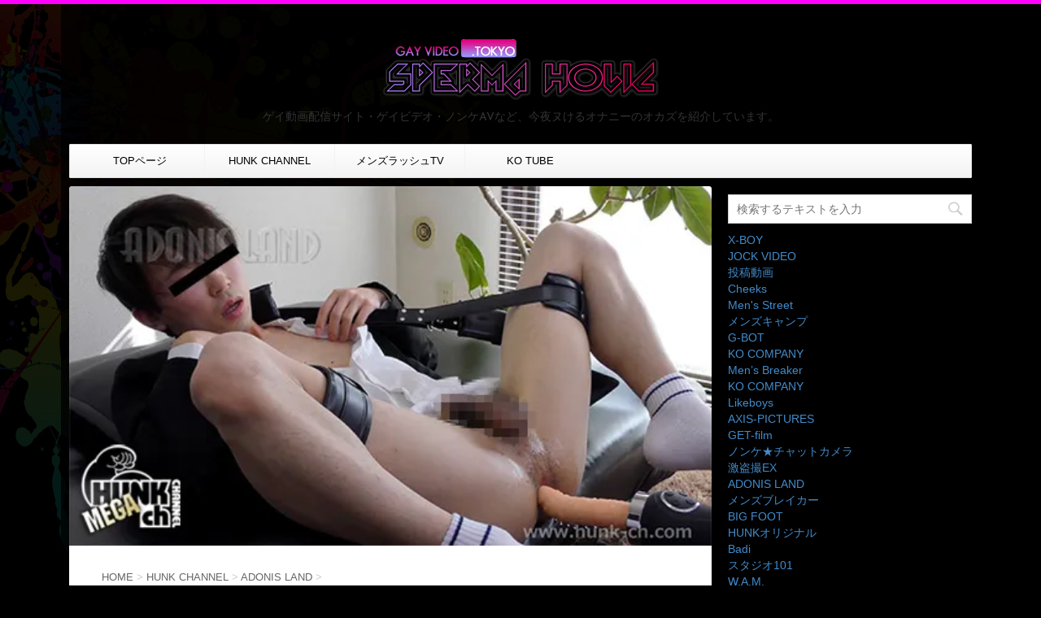

--- FILE ---
content_type: text/html; charset=UTF-8
request_url: https://gayvideo.tokyo/hunk-channel/adl-0285/
body_size: 17084
content:
<!DOCTYPE html> <!--[if lt IE 7]><html class="ie6" lang="ja"> <![endif]--> <!--[if IE 7]><html class="i7" lang="ja"> <![endif]--> <!--[if IE 8]><html class="ie" lang="ja"> <![endif]--> <!--[if gt IE 8]><!--><html lang="ja"> <!--<![endif]--><head prefix="og: http://ogp.me/ns# fb: http://ogp.me/ns/fb# article: http://ogp.me/ns/article#"><meta charset="UTF-8" ><meta name="viewport" content="width=device-width,initial-scale=1.0,user-scalable=no"><meta name="format-detection" content="telephone=no" ><meta name="twitter:card" content="summary_large_image"><meta name="twitter:card" content="summary_large_image"><meta name="twitter:description" content="学ラン君!電マ刺激で白ブリチンポがフル勃起!Fマシーンで雄穴激攻め雄哭き悶絶!敏 ... "><meta name="twitter:title" content="学ラン君!電マ刺激で白ブリチンポがフル勃起!Fマシーンで激攻め雄穴パックパク!"><meta name="twitter:url" content="https://gayvideo.tokyo/hunk-channel/adl-0285/"><meta name="twitter:image" content="https://i1.wp.com/gayvideo.tokyo/wp-content/uploads/2021/04/adl-0285_top.jpg?fit=520%2C291&ssl=1"><meta name="twitter:domain" content="gayvideo.tokyo"><meta name="twitter:image:width" content="520"><meta name="twitter:image:height" content="291"><meta name="twitter:creator" content="@taiki_tokyo"><meta name="twitter:site" content="@taiki_tokyo"><link rel="alternate" type="application/rss+xml" title="【無料ゲイ動画】ゲイビデオTOKYO -SPERMA HOLiC- RSS Feed" href="https://gayvideo.tokyo/feed/" /><link rel="pingback" href="https://gayvideo.tokyo/xmlrpc.php" ><link href='https://fonts.googleapis.com/css?family=Montserrat:400' rel='stylesheet' type='text/css'><link href='https://fonts.googleapis.com/css?family=Josefin+Sans' rel='stylesheet' type='text/css'> <!--[if lt IE 9]> <script src="https://css3-mediaqueries-js.googlecode.com/svn/trunk/css3-mediaqueries.js"></script> <script src="https://gayvideo.tokyo/wp-content/themes/stingerplus/js/html5shiv.js"></script> <![endif]--><!-- <link type="text/css" media="all" href="https://gayvideo.tokyo/wp-content/cache/autoptimize/css/autoptimize_59a1180ab245b80c895db306a48bd110.css" rel="stylesheet" /> -->
<link rel="stylesheet" type="text/css" href="//gayvideo.tokyo/wp-content/cache/wpfc-minified/f5xhu1ww/8f7qs.css" media="all"/><title>学ラン君!電マ刺激で白ブリチンポがフル勃起!Fマシーンで激攻め雄穴パックパク! - 【無料ゲイ動画】ゲイビデオTOKYO -SPERMA HOLiC-</title><link rel='dns-prefetch' href='//ajax.googleapis.com' /><link rel='dns-prefetch' href='//s0.wp.com' /><link rel='dns-prefetch' href='//secure.gravatar.com' /><link rel='dns-prefetch' href='//s.w.org' /><link rel='stylesheet' id='font-awesome-css'  href='//maxcdn.bootstrapcdn.com/font-awesome/4.5.0/css/font-awesome.min.css?ver=4.5.0' type='text/css' media='all' /> <script>if (document.location.protocol != "https:") {document.location = document.URL.replace(/^http:/i, "https:");}</script><script type='text/javascript' src='//ajax.googleapis.com/ajax/libs/jquery/1.11.3/jquery.min.js?ver=1.11.3'></script> <!--[if lt IE 8]> <script type='text/javascript' src='https://gayvideo.tokyo/wp-includes/js/json2.min.js?ver=2015-05-03'></script> <![endif]--><link rel='https://api.w.org/' href='https://gayvideo.tokyo/wp-json/' /><link rel='shortlink' href='https://wp.me/p86dq2-ghO' /><link rel="alternate" type="application/json+oembed" href="https://gayvideo.tokyo/wp-json/oembed/1.0/embed?url=https%3A%2F%2Fgayvideo.tokyo%2Fhunk-channel%2Fadl-0285%2F" /><link rel="alternate" type="text/xml+oembed" href="https://gayvideo.tokyo/wp-json/oembed/1.0/embed?url=https%3A%2F%2Fgayvideo.tokyo%2Fhunk-channel%2Fadl-0285%2F&#038;format=xml" /> <script	type='text/javascript'>function reaction_buttons_increment_button_ajax(post_id, button){
var already_voted_text = '';
var only_one_vote = false;
var show_after_votes = false;
var use_as_counter = false;
var use_percentages = false;
var buttons = [0];
if(!use_as_counter && jQuery("#reaction_buttons_post" + post_id + " .reaction_button_" + button).hasClass('voted')){
return;
}
if(!use_as_counter){
// remove the href attribute before sending the request to make
// sure no one votes more than once by clicking ten times fast
if(only_one_vote){
// remove all the onclicks from the posts and replace it by the
// alert not to vote twice if set
if(already_voted_text){
jQuery("#reaction_buttons_post" + post_id + " .reaction_button").attr('onclick', 'javascript:alert(\'' + already_voted_text + '\');');
}
else{
jQuery("#reaction_buttons_post" + post_id + " .reaction_button").removeAttr('onclick');
}
}
else{
// remove/replace only on the clicked button
if(already_voted_text){
jQuery("#reaction_buttons_post" + post_id + " .reaction_button_" + button).attr('onclick', 'javascript:alert(\'' + already_voted_text + '\');');
}
else{
jQuery("#reaction_buttons_post" + post_id + " .reaction_button_" + button).removeAttr('onclick');
}
}
}
jQuery.ajax({
type: "post",url: "https://gayvideo.tokyo/wp-admin/admin-ajax.php", dataType: 'json',
data: { action: 'reaction_buttons_increment_button_php', post_id: post_id, button: button, _ajax_nonce: '7ad8aa9a3f' },
success: function(data){
if(use_percentages){
var i;
var b;
for(i = 0; i < buttons.length; ++i){
b = buttons[i];
jQuery("#reaction_buttons_post" + post_id + " .reaction_button_" + b + " .count_number").html(data['percentage'][b]);
}
}
else if(show_after_votes){
var i;
var b;
for(i = 0; i < buttons.length; ++i){
b = buttons[i];
jQuery("#reaction_buttons_post" + post_id + " .reaction_button_" + b + " .count_number").html(data['counts'][b]);
}
}
else{
jQuery("#reaction_buttons_post" + post_id + " .reaction_button_" + button + " .count_number").html(data['count']);
}
if(only_one_vote){
jQuery("#reaction_buttons_post" + post_id + " .reaction_button").addClass('voted');
jQuery("#reaction_buttons_post" + post_id + " .reaction_button_" + button).addClass('rb_chosen');
}
else{
jQuery("#reaction_buttons_post" + post_id + " .reaction_button_" + button).addClass('voted');
}
if(show_after_votes){
jQuery("#reaction_buttons_post" + post_id + " .reaction_button .braces").removeAttr('style');
}
}
});
}</script> <link rel='dns-prefetch' href='//v0.wordpress.com'/><link rel='dns-prefetch' href='//i0.wp.com'/><link rel='dns-prefetch' href='//i1.wp.com'/><link rel='dns-prefetch' href='//i2.wp.com'/><meta name="robots" content="index, follow" /><style type="text/css" id="custom-background-css">body.custom-background { background-color: #000000; background-image: url("https://gayvideo.tokyo/wp-content/uploads/2016/11/background.jpg"); background-position: left top; background-size: auto; background-repeat: no-repeat; background-attachment: fixed; }</style> <script>document.documentElement.classList.add(
'jetpack-lazy-images-js-enabled'
);</script> <script>(function (i, s, o, g, r, a, m) {
i['GoogleAnalyticsObject'] = r;
i[r] = i[r] || function () {
(i[r].q = i[r].q || []).push(arguments)
}, i[r].l = 1 * new Date();
a = s.createElement(o),
m = s.getElementsByTagName(o)[0];
a.async = 1;
a.src = g;
m.parentNode.insertBefore(a, m)
})(window, document, 'script', '//www.google-analytics.com/analytics.js', 'ga');
ga('create', 'UA-87383220-1', 'auto');
ga('send', 'pageview');</script> <link rel="stylesheet" href="//maxcdn.bootstrapcdn.com/bootstrap/3.2.0/css/bootstrap.min.css"> <script src="//maxcdn.bootstrapcdn.com/bootstrap/3.2.0/js/bootstrap.min.js"></script> </head><body data-rsssl=1 class="post-template-default single single-post postid-62608 single-format-standard custom-background" ><div id="wrapper" class=""><header id="st-headwide"><div class="clearfix" id="headbox"><nav id="s-navi" class="pcnone"><dl class="acordion"><dt class="trigger"><p><span class="op"><i class="fa fa-bars"></i></span></p></dt><dd class="acordion_tree"><div class="menu-%e3%83%a1%e3%83%8b%e3%83%a5%e3%83%bc-container"><ul id="menu-%e3%83%a1%e3%83%8b%e3%83%a5%e3%83%bc" class="menu"><li id="menu-item-832" class="menu-item menu-item-type-post_type menu-item-object-page menu-item-home current-post-parent menu-item-832"><a href="https://gayvideo.tokyo/">TOPページ</a></li><li id="menu-item-833" class="menu-item menu-item-type-taxonomy menu-item-object-category current-post-ancestor current-menu-parent current-post-parent menu-item-833"><a href="https://gayvideo.tokyo/category/hunk-channel/">HUNK CHANNEL</a></li><li id="menu-item-1178" class="menu-item menu-item-type-taxonomy menu-item-object-category menu-item-1178"><a href="https://gayvideo.tokyo/category/mensrushtv/">メンズラッシュTV</a></li><li id="menu-item-22420" class="menu-item menu-item-type-taxonomy menu-item-object-category menu-item-22420"><a href="https://gayvideo.tokyo/category/kotube/">KO TUBE</a></li></ul></div><div class="clear"></div></dd></dl></nav><div id="header-l"><p class="sitename"><a href="https://gayvideo.tokyo/"><h1><img alt="【無料ゲイ動画】ゲイビデオTOKYO -SPERMA HOLiC-" src="https://gayvideo.tokyo/wp-content/uploads/2016/11/logo.png" alt="【無料ゲイ動画】ゲイビデオTOKYO -SPERMA HOLiC- ザーメン中毒"></h1> </a></p><p class="descr"> ゲイ動画配信サイト・ゲイビデオ・ノンケAVなど、今夜ヌけるオナニーのオカズを紹介しています。</p></div><div id="header-r" class="smanone"></div></div><div id="gazou-wide"><nav class="smanone clearfix"><ul id="menu-%e3%83%a1%e3%83%8b%e3%83%a5%e3%83%bc-1" class="menu"><li class="menu-item menu-item-type-post_type menu-item-object-page menu-item-home current-post-parent menu-item-832"><a href="https://gayvideo.tokyo/">TOPページ</a></li><li class="menu-item menu-item-type-taxonomy menu-item-object-category current-post-ancestor current-menu-parent current-post-parent menu-item-833"><a href="https://gayvideo.tokyo/category/hunk-channel/">HUNK CHANNEL</a></li><li class="menu-item menu-item-type-taxonomy menu-item-object-category menu-item-1178"><a href="https://gayvideo.tokyo/category/mensrushtv/">メンズラッシュTV</a></li><li class="menu-item menu-item-type-taxonomy menu-item-object-category menu-item-22420"><a href="https://gayvideo.tokyo/category/kotube/">KO TUBE</a></li></ul></nav></div></header><div id="content" class="clearfix"><div id="contentInner"><main ><article><div id="post-62608" class="post"><div class="st-eyecatch"><a href="https://www.games-af.com/jump.php?site_id=hnk397&partner_code=aoyamay&url=http://www.hunk-ch.com/movie_detail.php?code=adl-0285" target="_blank"><img width="520" height="291" src="https://i1.wp.com/gayvideo.tokyo/wp-content/uploads/2021/04/adl-0285_top.jpg?fit=520%2C291&amp;ssl=1" class="attachment-full size-full wp-post-image jetpack-lazy-image" alt="" data-attachment-id="62609" data-permalink="https://gayvideo.tokyo/hunk-channel/adl-0285/attachment/adl-0285_top/" data-orig-file="https://i1.wp.com/gayvideo.tokyo/wp-content/uploads/2021/04/adl-0285_top.jpg?fit=520%2C291&amp;ssl=1" data-orig-size="520,291" data-comments-opened="0" data-image-meta="{&quot;aperture&quot;:&quot;0&quot;,&quot;credit&quot;:&quot;&quot;,&quot;camera&quot;:&quot;&quot;,&quot;caption&quot;:&quot;&quot;,&quot;created_timestamp&quot;:&quot;0&quot;,&quot;copyright&quot;:&quot;&quot;,&quot;focal_length&quot;:&quot;0&quot;,&quot;iso&quot;:&quot;0&quot;,&quot;shutter_speed&quot;:&quot;0&quot;,&quot;title&quot;:&quot;&quot;,&quot;orientation&quot;:&quot;0&quot;}" data-image-title="adl-0285_top" data-image-description="" data-medium-file="https://i1.wp.com/gayvideo.tokyo/wp-content/uploads/2021/04/adl-0285_top.jpg?fit=300%2C168&amp;ssl=1" data-large-file="https://i1.wp.com/gayvideo.tokyo/wp-content/uploads/2021/04/adl-0285_top.jpg?fit=520%2C291&amp;ssl=1" data-lazy-srcset="https://i1.wp.com/gayvideo.tokyo/wp-content/uploads/2021/04/adl-0285_top.jpg?w=520&amp;ssl=1 520w, https://i1.wp.com/gayvideo.tokyo/wp-content/uploads/2021/04/adl-0285_top.jpg?resize=300%2C168&amp;ssl=1 300w" data-lazy-sizes="(max-width: 520px) 100vw, 520px" data-lazy-src="https://i1.wp.com/gayvideo.tokyo/wp-content/uploads/2021/04/adl-0285_top.jpg?fit=520%2C291&amp;ssl=1&amp;is-pending-load=1" srcset="[data-uri]" /></a></div><div id="breadcrumb"><div itemscope itemtype="http://data-vocabulary.org/Breadcrumb"> <a href="https://gayvideo.tokyo" itemprop="url"> <span itemprop="title">HOME</span> </a> &gt;</div><div itemscope itemtype="http://data-vocabulary.org/Breadcrumb"> <a href="https://gayvideo.tokyo/category/hunk-channel/" itemprop="url"> <span itemprop="title">HUNK CHANNEL</span> </a> &gt;</div><div itemscope itemtype="http://data-vocabulary.org/Breadcrumb"> <a href="https://gayvideo.tokyo/category/hunk-channel/adonis-land-hunk-channel/" itemprop="url"> <span itemprop="title">ADONIS LAND</span> </a> &gt;</div></div><p class="st-catgroup"> <a href="https://gayvideo.tokyo/category/hunk-channel/adonis-land-hunk-channel/" title="View all posts in ADONIS LAND"><span class="catname st-catid138">ADONIS LAND</span></a> <a href="https://gayvideo.tokyo/category/hunk-channel/" title="View all posts in HUNK CHANNEL"><span class="catname st-catid2">HUNK CHANNEL</span></a></p><h1 class="entry-title"><a href="https://www.games-af.com/jump.php?site_id=hnk397&partner_code=aoyamay&url=http://www.hunk-ch.com/movie_detail.php?code=adl-0285" target="_blank">学ラン君!電マ刺激で白ブリチンポがフル勃起!Fマシーンで激攻め雄穴パックパク!</a></h1><div class="blogbox "><p><span class="kdate"><i class="fa fa-pencil" aria-hidden="true"></i> <time class="entry-date date updated" datetime="2021-04-02T15:22:14+09:00"> 2021/04/02 </time> </span></p></div><div class="mainbox"><div class="tiled-gallery type-rectangular tiled-gallery-unresized" data-original-width="640" data-carousel-extra='{&quot;blog_id&quot;:1,&quot;permalink&quot;:&quot;https:\/\/gayvideo.tokyo\/hunk-channel\/adl-0285\/&quot;,&quot;likes_blog_id&quot;:119692242}' itemscope itemtype="http://schema.org/ImageGallery" ><div class="gallery-row" style="width: 640px; height: 182px;" data-original-width="640" data-original-height="182" ><div class="gallery-group images-1" style="width: 320px; height: 182px;" data-original-width="320" data-original-height="182" ><div class="tiled-gallery-item tiled-gallery-item-large" itemprop="associatedMedia" itemscope itemtype="http://schema.org/ImageObject"> <a href="https://i0.wp.com/gayvideo.tokyo/wp-content/uploads/2021/04/adl-0285_sub12.jpg?ssl=1" border="0" itemprop="url"><meta itemprop="width" content="316"><meta itemprop="height" content="178"> <img data-attachment-id="62623" data-orig-file="https://gayvideo.tokyo/wp-content/uploads/2021/04/adl-0285_sub12.jpg" data-orig-size="320,180" data-comments-opened data-image-meta="{&quot;aperture&quot;:&quot;0&quot;,&quot;credit&quot;:&quot;&quot;,&quot;camera&quot;:&quot;&quot;,&quot;caption&quot;:&quot;&quot;,&quot;created_timestamp&quot;:&quot;0&quot;,&quot;copyright&quot;:&quot;&quot;,&quot;focal_length&quot;:&quot;0&quot;,&quot;iso&quot;:&quot;0&quot;,&quot;shutter_speed&quot;:&quot;0&quot;,&quot;title&quot;:&quot;&quot;,&quot;orientation&quot;:&quot;0&quot;}" data-image-title="adl-0285_sub12" data-image-description data-medium-file="https://i0.wp.com/gayvideo.tokyo/wp-content/uploads/2021/04/adl-0285_sub12.jpg?fit=300%2C169&#038;ssl=1" data-large-file="https://i0.wp.com/gayvideo.tokyo/wp-content/uploads/2021/04/adl-0285_sub12.jpg?fit=320%2C180&#038;ssl=1" src="https://i0.wp.com/gayvideo.tokyo/wp-content/uploads/2021/04/adl-0285_sub12.jpg?w=316&#038;h=178&#038;ssl=1" width="316" height="178" data-original-width="316" data-original-height="178" itemprop="http://schema.org/image" title="adl-0285_sub12" alt="adl-0285_sub12" style="width: 316px; height: 178px;" data-lazy-src="https://i0.wp.com/gayvideo.tokyo/wp-content/uploads/2021/04/adl-0285_sub12.jpg?w=316&amp;is-pending-load=1#038;h=178&#038;ssl=1" srcset="[data-uri]" class=" jetpack-lazy-image"><noscript><img data-attachment-id="62623" data-orig-file="https://gayvideo.tokyo/wp-content/uploads/2021/04/adl-0285_sub12.jpg" data-orig-size="320,180" data-comments-opened="" data-image-meta="{&quot;aperture&quot;:&quot;0&quot;,&quot;credit&quot;:&quot;&quot;,&quot;camera&quot;:&quot;&quot;,&quot;caption&quot;:&quot;&quot;,&quot;created_timestamp&quot;:&quot;0&quot;,&quot;copyright&quot;:&quot;&quot;,&quot;focal_length&quot;:&quot;0&quot;,&quot;iso&quot;:&quot;0&quot;,&quot;shutter_speed&quot;:&quot;0&quot;,&quot;title&quot;:&quot;&quot;,&quot;orientation&quot;:&quot;0&quot;}" data-image-title="adl-0285_sub12" data-image-description="" data-medium-file="https://i0.wp.com/gayvideo.tokyo/wp-content/uploads/2021/04/adl-0285_sub12.jpg?fit=300%2C169&#038;ssl=1" data-large-file="https://i0.wp.com/gayvideo.tokyo/wp-content/uploads/2021/04/adl-0285_sub12.jpg?fit=320%2C180&#038;ssl=1" src="https://i0.wp.com/gayvideo.tokyo/wp-content/uploads/2021/04/adl-0285_sub12.jpg?w=316&#038;h=178&#038;ssl=1" width="316" height="178" data-original-width="316" data-original-height="178" itemprop="http://schema.org/image" title="adl-0285_sub12" alt="adl-0285_sub12" style="width: 316px; height: 178px;" /></noscript> </a></div></div><div class="gallery-group images-1" style="width: 320px; height: 182px;" data-original-width="320" data-original-height="182" ><div class="tiled-gallery-item tiled-gallery-item-large" itemprop="associatedMedia" itemscope itemtype="http://schema.org/ImageObject"> <a href="https://i1.wp.com/gayvideo.tokyo/wp-content/uploads/2021/04/adl-0285_big01.jpg?ssl=1" border="0" itemprop="url"><meta itemprop="width" content="316"><meta itemprop="height" content="178"> <img data-attachment-id="62610" data-orig-file="https://gayvideo.tokyo/wp-content/uploads/2021/04/adl-0285_big01.jpg" data-orig-size="520,292" data-comments-opened data-image-meta="{&quot;aperture&quot;:&quot;0&quot;,&quot;credit&quot;:&quot;&quot;,&quot;camera&quot;:&quot;&quot;,&quot;caption&quot;:&quot;&quot;,&quot;created_timestamp&quot;:&quot;0&quot;,&quot;copyright&quot;:&quot;&quot;,&quot;focal_length&quot;:&quot;0&quot;,&quot;iso&quot;:&quot;0&quot;,&quot;shutter_speed&quot;:&quot;0&quot;,&quot;title&quot;:&quot;&quot;,&quot;orientation&quot;:&quot;0&quot;}" data-image-title="adl-0285_big01" data-image-description data-medium-file="https://i1.wp.com/gayvideo.tokyo/wp-content/uploads/2021/04/adl-0285_big01.jpg?fit=300%2C168&#038;ssl=1" data-large-file="https://i1.wp.com/gayvideo.tokyo/wp-content/uploads/2021/04/adl-0285_big01.jpg?fit=520%2C292&#038;ssl=1" src="https://i1.wp.com/gayvideo.tokyo/wp-content/uploads/2021/04/adl-0285_big01.jpg?w=316&#038;h=178&#038;ssl=1" width="316" height="178" data-original-width="316" data-original-height="178" itemprop="http://schema.org/image" title="adl-0285_big01" alt="adl-0285_big01" style="width: 316px; height: 178px;" data-lazy-src="https://i1.wp.com/gayvideo.tokyo/wp-content/uploads/2021/04/adl-0285_big01.jpg?w=316&amp;is-pending-load=1#038;h=178&#038;ssl=1" srcset="[data-uri]" class=" jetpack-lazy-image"><noscript><img data-attachment-id="62610" data-orig-file="https://gayvideo.tokyo/wp-content/uploads/2021/04/adl-0285_big01.jpg" data-orig-size="520,292" data-comments-opened="" data-image-meta="{&quot;aperture&quot;:&quot;0&quot;,&quot;credit&quot;:&quot;&quot;,&quot;camera&quot;:&quot;&quot;,&quot;caption&quot;:&quot;&quot;,&quot;created_timestamp&quot;:&quot;0&quot;,&quot;copyright&quot;:&quot;&quot;,&quot;focal_length&quot;:&quot;0&quot;,&quot;iso&quot;:&quot;0&quot;,&quot;shutter_speed&quot;:&quot;0&quot;,&quot;title&quot;:&quot;&quot;,&quot;orientation&quot;:&quot;0&quot;}" data-image-title="adl-0285_big01" data-image-description="" data-medium-file="https://i1.wp.com/gayvideo.tokyo/wp-content/uploads/2021/04/adl-0285_big01.jpg?fit=300%2C168&#038;ssl=1" data-large-file="https://i1.wp.com/gayvideo.tokyo/wp-content/uploads/2021/04/adl-0285_big01.jpg?fit=520%2C292&#038;ssl=1" src="https://i1.wp.com/gayvideo.tokyo/wp-content/uploads/2021/04/adl-0285_big01.jpg?w=316&#038;h=178&#038;ssl=1" width="316" height="178" data-original-width="316" data-original-height="178" itemprop="http://schema.org/image" title="adl-0285_big01" alt="adl-0285_big01" style="width: 316px; height: 178px;" /></noscript> </a></div></div></div><div class="gallery-row" style="width: 640px; height: 182px;" data-original-width="640" data-original-height="182" ><div class="gallery-group images-1" style="width: 320px; height: 182px;" data-original-width="320" data-original-height="182" ><div class="tiled-gallery-item tiled-gallery-item-large" itemprop="associatedMedia" itemscope itemtype="http://schema.org/ImageObject"> <a href="https://i1.wp.com/gayvideo.tokyo/wp-content/uploads/2021/04/adl-0285_sub05.jpg?ssl=1" border="0" itemprop="url"><meta itemprop="width" content="316"><meta itemprop="height" content="178"> <img data-attachment-id="62616" data-orig-file="https://gayvideo.tokyo/wp-content/uploads/2021/04/adl-0285_sub05.jpg" data-orig-size="320,180" data-comments-opened data-image-meta="{&quot;aperture&quot;:&quot;0&quot;,&quot;credit&quot;:&quot;&quot;,&quot;camera&quot;:&quot;&quot;,&quot;caption&quot;:&quot;&quot;,&quot;created_timestamp&quot;:&quot;0&quot;,&quot;copyright&quot;:&quot;&quot;,&quot;focal_length&quot;:&quot;0&quot;,&quot;iso&quot;:&quot;0&quot;,&quot;shutter_speed&quot;:&quot;0&quot;,&quot;title&quot;:&quot;&quot;,&quot;orientation&quot;:&quot;0&quot;}" data-image-title="adl-0285_sub05" data-image-description data-medium-file="https://i1.wp.com/gayvideo.tokyo/wp-content/uploads/2021/04/adl-0285_sub05.jpg?fit=300%2C169&#038;ssl=1" data-large-file="https://i1.wp.com/gayvideo.tokyo/wp-content/uploads/2021/04/adl-0285_sub05.jpg?fit=320%2C180&#038;ssl=1" src="https://i1.wp.com/gayvideo.tokyo/wp-content/uploads/2021/04/adl-0285_sub05.jpg?w=316&#038;h=178&#038;ssl=1" width="316" height="178" data-original-width="316" data-original-height="178" itemprop="http://schema.org/image" title="adl-0285_sub05" alt="adl-0285_sub05" style="width: 316px; height: 178px;" data-lazy-src="https://i1.wp.com/gayvideo.tokyo/wp-content/uploads/2021/04/adl-0285_sub05.jpg?w=316&amp;is-pending-load=1#038;h=178&#038;ssl=1" srcset="[data-uri]" class=" jetpack-lazy-image"><noscript><img data-attachment-id="62616" data-orig-file="https://gayvideo.tokyo/wp-content/uploads/2021/04/adl-0285_sub05.jpg" data-orig-size="320,180" data-comments-opened="" data-image-meta="{&quot;aperture&quot;:&quot;0&quot;,&quot;credit&quot;:&quot;&quot;,&quot;camera&quot;:&quot;&quot;,&quot;caption&quot;:&quot;&quot;,&quot;created_timestamp&quot;:&quot;0&quot;,&quot;copyright&quot;:&quot;&quot;,&quot;focal_length&quot;:&quot;0&quot;,&quot;iso&quot;:&quot;0&quot;,&quot;shutter_speed&quot;:&quot;0&quot;,&quot;title&quot;:&quot;&quot;,&quot;orientation&quot;:&quot;0&quot;}" data-image-title="adl-0285_sub05" data-image-description="" data-medium-file="https://i1.wp.com/gayvideo.tokyo/wp-content/uploads/2021/04/adl-0285_sub05.jpg?fit=300%2C169&#038;ssl=1" data-large-file="https://i1.wp.com/gayvideo.tokyo/wp-content/uploads/2021/04/adl-0285_sub05.jpg?fit=320%2C180&#038;ssl=1" src="https://i1.wp.com/gayvideo.tokyo/wp-content/uploads/2021/04/adl-0285_sub05.jpg?w=316&#038;h=178&#038;ssl=1" width="316" height="178" data-original-width="316" data-original-height="178" itemprop="http://schema.org/image" title="adl-0285_sub05" alt="adl-0285_sub05" style="width: 316px; height: 178px;" /></noscript> </a></div></div><div class="gallery-group images-1" style="width: 320px; height: 182px;" data-original-width="320" data-original-height="182" ><div class="tiled-gallery-item tiled-gallery-item-large" itemprop="associatedMedia" itemscope itemtype="http://schema.org/ImageObject"> <a href="https://i1.wp.com/gayvideo.tokyo/wp-content/uploads/2021/04/adl-0285_sub08.jpg?ssl=1" border="0" itemprop="url"><meta itemprop="width" content="316"><meta itemprop="height" content="178"> <img data-attachment-id="62619" data-orig-file="https://gayvideo.tokyo/wp-content/uploads/2021/04/adl-0285_sub08.jpg" data-orig-size="320,180" data-comments-opened data-image-meta="{&quot;aperture&quot;:&quot;0&quot;,&quot;credit&quot;:&quot;&quot;,&quot;camera&quot;:&quot;&quot;,&quot;caption&quot;:&quot;&quot;,&quot;created_timestamp&quot;:&quot;0&quot;,&quot;copyright&quot;:&quot;&quot;,&quot;focal_length&quot;:&quot;0&quot;,&quot;iso&quot;:&quot;0&quot;,&quot;shutter_speed&quot;:&quot;0&quot;,&quot;title&quot;:&quot;&quot;,&quot;orientation&quot;:&quot;0&quot;}" data-image-title="adl-0285_sub08" data-image-description data-medium-file="https://i1.wp.com/gayvideo.tokyo/wp-content/uploads/2021/04/adl-0285_sub08.jpg?fit=300%2C169&#038;ssl=1" data-large-file="https://i1.wp.com/gayvideo.tokyo/wp-content/uploads/2021/04/adl-0285_sub08.jpg?fit=320%2C180&#038;ssl=1" src="https://i1.wp.com/gayvideo.tokyo/wp-content/uploads/2021/04/adl-0285_sub08.jpg?w=316&#038;h=178&#038;ssl=1" width="316" height="178" data-original-width="316" data-original-height="178" itemprop="http://schema.org/image" title="adl-0285_sub08" alt="adl-0285_sub08" style="width: 316px; height: 178px;" data-lazy-src="https://i1.wp.com/gayvideo.tokyo/wp-content/uploads/2021/04/adl-0285_sub08.jpg?w=316&amp;is-pending-load=1#038;h=178&#038;ssl=1" srcset="[data-uri]" class=" jetpack-lazy-image"><noscript><img data-attachment-id="62619" data-orig-file="https://gayvideo.tokyo/wp-content/uploads/2021/04/adl-0285_sub08.jpg" data-orig-size="320,180" data-comments-opened="" data-image-meta="{&quot;aperture&quot;:&quot;0&quot;,&quot;credit&quot;:&quot;&quot;,&quot;camera&quot;:&quot;&quot;,&quot;caption&quot;:&quot;&quot;,&quot;created_timestamp&quot;:&quot;0&quot;,&quot;copyright&quot;:&quot;&quot;,&quot;focal_length&quot;:&quot;0&quot;,&quot;iso&quot;:&quot;0&quot;,&quot;shutter_speed&quot;:&quot;0&quot;,&quot;title&quot;:&quot;&quot;,&quot;orientation&quot;:&quot;0&quot;}" data-image-title="adl-0285_sub08" data-image-description="" data-medium-file="https://i1.wp.com/gayvideo.tokyo/wp-content/uploads/2021/04/adl-0285_sub08.jpg?fit=300%2C169&#038;ssl=1" data-large-file="https://i1.wp.com/gayvideo.tokyo/wp-content/uploads/2021/04/adl-0285_sub08.jpg?fit=320%2C180&#038;ssl=1" src="https://i1.wp.com/gayvideo.tokyo/wp-content/uploads/2021/04/adl-0285_sub08.jpg?w=316&#038;h=178&#038;ssl=1" width="316" height="178" data-original-width="316" data-original-height="178" itemprop="http://schema.org/image" title="adl-0285_sub08" alt="adl-0285_sub08" style="width: 316px; height: 178px;" /></noscript> </a></div></div></div><div class="gallery-row" style="width: 640px; height: 182px;" data-original-width="640" data-original-height="182" ><div class="gallery-group images-1" style="width: 320px; height: 182px;" data-original-width="320" data-original-height="182" ><div class="tiled-gallery-item tiled-gallery-item-large" itemprop="associatedMedia" itemscope itemtype="http://schema.org/ImageObject"> <a href="https://i2.wp.com/gayvideo.tokyo/wp-content/uploads/2021/04/adl-0285_sub11.jpg?ssl=1" border="0" itemprop="url"><meta itemprop="width" content="316"><meta itemprop="height" content="178"> <img data-attachment-id="62622" data-orig-file="https://gayvideo.tokyo/wp-content/uploads/2021/04/adl-0285_sub11.jpg" data-orig-size="320,180" data-comments-opened data-image-meta="{&quot;aperture&quot;:&quot;0&quot;,&quot;credit&quot;:&quot;&quot;,&quot;camera&quot;:&quot;&quot;,&quot;caption&quot;:&quot;&quot;,&quot;created_timestamp&quot;:&quot;0&quot;,&quot;copyright&quot;:&quot;&quot;,&quot;focal_length&quot;:&quot;0&quot;,&quot;iso&quot;:&quot;0&quot;,&quot;shutter_speed&quot;:&quot;0&quot;,&quot;title&quot;:&quot;&quot;,&quot;orientation&quot;:&quot;0&quot;}" data-image-title="adl-0285_sub11" data-image-description data-medium-file="https://i2.wp.com/gayvideo.tokyo/wp-content/uploads/2021/04/adl-0285_sub11.jpg?fit=300%2C169&#038;ssl=1" data-large-file="https://i2.wp.com/gayvideo.tokyo/wp-content/uploads/2021/04/adl-0285_sub11.jpg?fit=320%2C180&#038;ssl=1" src="https://i2.wp.com/gayvideo.tokyo/wp-content/uploads/2021/04/adl-0285_sub11.jpg?w=316&#038;h=178&#038;ssl=1" width="316" height="178" data-original-width="316" data-original-height="178" itemprop="http://schema.org/image" title="adl-0285_sub11" alt="adl-0285_sub11" style="width: 316px; height: 178px;" data-lazy-src="https://i2.wp.com/gayvideo.tokyo/wp-content/uploads/2021/04/adl-0285_sub11.jpg?w=316&amp;is-pending-load=1#038;h=178&#038;ssl=1" srcset="[data-uri]" class=" jetpack-lazy-image"><noscript><img data-attachment-id="62622" data-orig-file="https://gayvideo.tokyo/wp-content/uploads/2021/04/adl-0285_sub11.jpg" data-orig-size="320,180" data-comments-opened="" data-image-meta="{&quot;aperture&quot;:&quot;0&quot;,&quot;credit&quot;:&quot;&quot;,&quot;camera&quot;:&quot;&quot;,&quot;caption&quot;:&quot;&quot;,&quot;created_timestamp&quot;:&quot;0&quot;,&quot;copyright&quot;:&quot;&quot;,&quot;focal_length&quot;:&quot;0&quot;,&quot;iso&quot;:&quot;0&quot;,&quot;shutter_speed&quot;:&quot;0&quot;,&quot;title&quot;:&quot;&quot;,&quot;orientation&quot;:&quot;0&quot;}" data-image-title="adl-0285_sub11" data-image-description="" data-medium-file="https://i2.wp.com/gayvideo.tokyo/wp-content/uploads/2021/04/adl-0285_sub11.jpg?fit=300%2C169&#038;ssl=1" data-large-file="https://i2.wp.com/gayvideo.tokyo/wp-content/uploads/2021/04/adl-0285_sub11.jpg?fit=320%2C180&#038;ssl=1" src="https://i2.wp.com/gayvideo.tokyo/wp-content/uploads/2021/04/adl-0285_sub11.jpg?w=316&#038;h=178&#038;ssl=1" width="316" height="178" data-original-width="316" data-original-height="178" itemprop="http://schema.org/image" title="adl-0285_sub11" alt="adl-0285_sub11" style="width: 316px; height: 178px;" /></noscript> </a></div></div><div class="gallery-group images-1" style="width: 320px; height: 182px;" data-original-width="320" data-original-height="182" ><div class="tiled-gallery-item tiled-gallery-item-large" itemprop="associatedMedia" itemscope itemtype="http://schema.org/ImageObject"> <a href="https://i2.wp.com/gayvideo.tokyo/wp-content/uploads/2021/04/adl-0285_sub09.jpg?ssl=1" border="0" itemprop="url"><meta itemprop="width" content="316"><meta itemprop="height" content="178"> <img data-attachment-id="62620" data-orig-file="https://gayvideo.tokyo/wp-content/uploads/2021/04/adl-0285_sub09.jpg" data-orig-size="320,180" data-comments-opened data-image-meta="{&quot;aperture&quot;:&quot;0&quot;,&quot;credit&quot;:&quot;&quot;,&quot;camera&quot;:&quot;&quot;,&quot;caption&quot;:&quot;&quot;,&quot;created_timestamp&quot;:&quot;0&quot;,&quot;copyright&quot;:&quot;&quot;,&quot;focal_length&quot;:&quot;0&quot;,&quot;iso&quot;:&quot;0&quot;,&quot;shutter_speed&quot;:&quot;0&quot;,&quot;title&quot;:&quot;&quot;,&quot;orientation&quot;:&quot;0&quot;}" data-image-title="adl-0285_sub09" data-image-description data-medium-file="https://i2.wp.com/gayvideo.tokyo/wp-content/uploads/2021/04/adl-0285_sub09.jpg?fit=300%2C169&#038;ssl=1" data-large-file="https://i2.wp.com/gayvideo.tokyo/wp-content/uploads/2021/04/adl-0285_sub09.jpg?fit=320%2C180&#038;ssl=1" src="https://i2.wp.com/gayvideo.tokyo/wp-content/uploads/2021/04/adl-0285_sub09.jpg?w=316&#038;h=178&#038;ssl=1" width="316" height="178" data-original-width="316" data-original-height="178" itemprop="http://schema.org/image" title="adl-0285_sub09" alt="adl-0285_sub09" style="width: 316px; height: 178px;" data-lazy-src="https://i2.wp.com/gayvideo.tokyo/wp-content/uploads/2021/04/adl-0285_sub09.jpg?w=316&amp;is-pending-load=1#038;h=178&#038;ssl=1" srcset="[data-uri]" class=" jetpack-lazy-image"><noscript><img data-attachment-id="62620" data-orig-file="https://gayvideo.tokyo/wp-content/uploads/2021/04/adl-0285_sub09.jpg" data-orig-size="320,180" data-comments-opened="" data-image-meta="{&quot;aperture&quot;:&quot;0&quot;,&quot;credit&quot;:&quot;&quot;,&quot;camera&quot;:&quot;&quot;,&quot;caption&quot;:&quot;&quot;,&quot;created_timestamp&quot;:&quot;0&quot;,&quot;copyright&quot;:&quot;&quot;,&quot;focal_length&quot;:&quot;0&quot;,&quot;iso&quot;:&quot;0&quot;,&quot;shutter_speed&quot;:&quot;0&quot;,&quot;title&quot;:&quot;&quot;,&quot;orientation&quot;:&quot;0&quot;}" data-image-title="adl-0285_sub09" data-image-description="" data-medium-file="https://i2.wp.com/gayvideo.tokyo/wp-content/uploads/2021/04/adl-0285_sub09.jpg?fit=300%2C169&#038;ssl=1" data-large-file="https://i2.wp.com/gayvideo.tokyo/wp-content/uploads/2021/04/adl-0285_sub09.jpg?fit=320%2C180&#038;ssl=1" src="https://i2.wp.com/gayvideo.tokyo/wp-content/uploads/2021/04/adl-0285_sub09.jpg?w=316&#038;h=178&#038;ssl=1" width="316" height="178" data-original-width="316" data-original-height="178" itemprop="http://schema.org/image" title="adl-0285_sub09" alt="adl-0285_sub09" style="width: 316px; height: 178px;" /></noscript> </a></div></div></div><div class="gallery-row" style="width: 640px; height: 181px;" data-original-width="640" data-original-height="181" ><div class="gallery-group images-1" style="width: 319px; height: 181px;" data-original-width="319" data-original-height="181" ><div class="tiled-gallery-item tiled-gallery-item-large" itemprop="associatedMedia" itemscope itemtype="http://schema.org/ImageObject"> <a href="https://i0.wp.com/gayvideo.tokyo/wp-content/uploads/2021/04/adl-0285_sub03.jpg?ssl=1" border="0" itemprop="url"><meta itemprop="width" content="315"><meta itemprop="height" content="177"> <img data-attachment-id="62614" data-orig-file="https://gayvideo.tokyo/wp-content/uploads/2021/04/adl-0285_sub03.jpg" data-orig-size="320,180" data-comments-opened data-image-meta="{&quot;aperture&quot;:&quot;0&quot;,&quot;credit&quot;:&quot;&quot;,&quot;camera&quot;:&quot;&quot;,&quot;caption&quot;:&quot;&quot;,&quot;created_timestamp&quot;:&quot;0&quot;,&quot;copyright&quot;:&quot;&quot;,&quot;focal_length&quot;:&quot;0&quot;,&quot;iso&quot;:&quot;0&quot;,&quot;shutter_speed&quot;:&quot;0&quot;,&quot;title&quot;:&quot;&quot;,&quot;orientation&quot;:&quot;0&quot;}" data-image-title="adl-0285_sub03" data-image-description data-medium-file="https://i0.wp.com/gayvideo.tokyo/wp-content/uploads/2021/04/adl-0285_sub03.jpg?fit=300%2C169&#038;ssl=1" data-large-file="https://i0.wp.com/gayvideo.tokyo/wp-content/uploads/2021/04/adl-0285_sub03.jpg?fit=320%2C180&#038;ssl=1" src="https://i0.wp.com/gayvideo.tokyo/wp-content/uploads/2021/04/adl-0285_sub03.jpg?w=315&#038;h=177&#038;ssl=1" width="315" height="177" data-original-width="315" data-original-height="177" itemprop="http://schema.org/image" title="adl-0285_sub03" alt="adl-0285_sub03" style="width: 315px; height: 177px;" data-lazy-src="https://i0.wp.com/gayvideo.tokyo/wp-content/uploads/2021/04/adl-0285_sub03.jpg?w=315&amp;is-pending-load=1#038;h=177&#038;ssl=1" srcset="[data-uri]" class=" jetpack-lazy-image"><noscript><img data-attachment-id="62614" data-orig-file="https://gayvideo.tokyo/wp-content/uploads/2021/04/adl-0285_sub03.jpg" data-orig-size="320,180" data-comments-opened="" data-image-meta="{&quot;aperture&quot;:&quot;0&quot;,&quot;credit&quot;:&quot;&quot;,&quot;camera&quot;:&quot;&quot;,&quot;caption&quot;:&quot;&quot;,&quot;created_timestamp&quot;:&quot;0&quot;,&quot;copyright&quot;:&quot;&quot;,&quot;focal_length&quot;:&quot;0&quot;,&quot;iso&quot;:&quot;0&quot;,&quot;shutter_speed&quot;:&quot;0&quot;,&quot;title&quot;:&quot;&quot;,&quot;orientation&quot;:&quot;0&quot;}" data-image-title="adl-0285_sub03" data-image-description="" data-medium-file="https://i0.wp.com/gayvideo.tokyo/wp-content/uploads/2021/04/adl-0285_sub03.jpg?fit=300%2C169&#038;ssl=1" data-large-file="https://i0.wp.com/gayvideo.tokyo/wp-content/uploads/2021/04/adl-0285_sub03.jpg?fit=320%2C180&#038;ssl=1" src="https://i0.wp.com/gayvideo.tokyo/wp-content/uploads/2021/04/adl-0285_sub03.jpg?w=315&#038;h=177&#038;ssl=1" width="315" height="177" data-original-width="315" data-original-height="177" itemprop="http://schema.org/image" title="adl-0285_sub03" alt="adl-0285_sub03" style="width: 315px; height: 177px;" /></noscript> </a></div></div><div class="gallery-group images-1" style="width: 321px; height: 181px;" data-original-width="321" data-original-height="181" ><div class="tiled-gallery-item tiled-gallery-item-large" itemprop="associatedMedia" itemscope itemtype="http://schema.org/ImageObject"> <a href="https://i2.wp.com/gayvideo.tokyo/wp-content/uploads/2021/04/adl-0285_big02.jpg?ssl=1" border="0" itemprop="url"><meta itemprop="width" content="317"><meta itemprop="height" content="177"> <img data-attachment-id="62611" data-orig-file="https://gayvideo.tokyo/wp-content/uploads/2021/04/adl-0285_big02.jpg" data-orig-size="520,291" data-comments-opened data-image-meta="{&quot;aperture&quot;:&quot;0&quot;,&quot;credit&quot;:&quot;&quot;,&quot;camera&quot;:&quot;&quot;,&quot;caption&quot;:&quot;&quot;,&quot;created_timestamp&quot;:&quot;0&quot;,&quot;copyright&quot;:&quot;&quot;,&quot;focal_length&quot;:&quot;0&quot;,&quot;iso&quot;:&quot;0&quot;,&quot;shutter_speed&quot;:&quot;0&quot;,&quot;title&quot;:&quot;&quot;,&quot;orientation&quot;:&quot;0&quot;}" data-image-title="adl-0285_big02" data-image-description data-medium-file="https://i2.wp.com/gayvideo.tokyo/wp-content/uploads/2021/04/adl-0285_big02.jpg?fit=300%2C168&#038;ssl=1" data-large-file="https://i2.wp.com/gayvideo.tokyo/wp-content/uploads/2021/04/adl-0285_big02.jpg?fit=520%2C291&#038;ssl=1" src="https://i2.wp.com/gayvideo.tokyo/wp-content/uploads/2021/04/adl-0285_big02.jpg?w=317&#038;h=177&#038;ssl=1" width="317" height="177" data-original-width="317" data-original-height="177" itemprop="http://schema.org/image" title="adl-0285_big02" alt="adl-0285_big02" style="width: 317px; height: 177px;" data-lazy-src="https://i2.wp.com/gayvideo.tokyo/wp-content/uploads/2021/04/adl-0285_big02.jpg?w=317&amp;is-pending-load=1#038;h=177&#038;ssl=1" srcset="[data-uri]" class=" jetpack-lazy-image"><noscript><img data-attachment-id="62611" data-orig-file="https://gayvideo.tokyo/wp-content/uploads/2021/04/adl-0285_big02.jpg" data-orig-size="520,291" data-comments-opened="" data-image-meta="{&quot;aperture&quot;:&quot;0&quot;,&quot;credit&quot;:&quot;&quot;,&quot;camera&quot;:&quot;&quot;,&quot;caption&quot;:&quot;&quot;,&quot;created_timestamp&quot;:&quot;0&quot;,&quot;copyright&quot;:&quot;&quot;,&quot;focal_length&quot;:&quot;0&quot;,&quot;iso&quot;:&quot;0&quot;,&quot;shutter_speed&quot;:&quot;0&quot;,&quot;title&quot;:&quot;&quot;,&quot;orientation&quot;:&quot;0&quot;}" data-image-title="adl-0285_big02" data-image-description="" data-medium-file="https://i2.wp.com/gayvideo.tokyo/wp-content/uploads/2021/04/adl-0285_big02.jpg?fit=300%2C168&#038;ssl=1" data-large-file="https://i2.wp.com/gayvideo.tokyo/wp-content/uploads/2021/04/adl-0285_big02.jpg?fit=520%2C291&#038;ssl=1" src="https://i2.wp.com/gayvideo.tokyo/wp-content/uploads/2021/04/adl-0285_big02.jpg?w=317&#038;h=177&#038;ssl=1" width="317" height="177" data-original-width="317" data-original-height="177" itemprop="http://schema.org/image" title="adl-0285_big02" alt="adl-0285_big02" style="width: 317px; height: 177px;" /></noscript> </a></div></div></div><div class="gallery-row" style="width: 640px; height: 181px;" data-original-width="640" data-original-height="181" ><div class="gallery-group images-1" style="width: 319px; height: 181px;" data-original-width="319" data-original-height="181" ><div class="tiled-gallery-item tiled-gallery-item-large" itemprop="associatedMedia" itemscope itemtype="http://schema.org/ImageObject"> <a href="https://i1.wp.com/gayvideo.tokyo/wp-content/uploads/2021/04/adl-0285_sub10.jpg?ssl=1" border="0" itemprop="url"><meta itemprop="width" content="315"><meta itemprop="height" content="177"> <img data-attachment-id="62621" data-orig-file="https://gayvideo.tokyo/wp-content/uploads/2021/04/adl-0285_sub10.jpg" data-orig-size="320,180" data-comments-opened data-image-meta="{&quot;aperture&quot;:&quot;0&quot;,&quot;credit&quot;:&quot;&quot;,&quot;camera&quot;:&quot;&quot;,&quot;caption&quot;:&quot;&quot;,&quot;created_timestamp&quot;:&quot;0&quot;,&quot;copyright&quot;:&quot;&quot;,&quot;focal_length&quot;:&quot;0&quot;,&quot;iso&quot;:&quot;0&quot;,&quot;shutter_speed&quot;:&quot;0&quot;,&quot;title&quot;:&quot;&quot;,&quot;orientation&quot;:&quot;0&quot;}" data-image-title="adl-0285_sub10" data-image-description data-medium-file="https://i1.wp.com/gayvideo.tokyo/wp-content/uploads/2021/04/adl-0285_sub10.jpg?fit=300%2C169&#038;ssl=1" data-large-file="https://i1.wp.com/gayvideo.tokyo/wp-content/uploads/2021/04/adl-0285_sub10.jpg?fit=320%2C180&#038;ssl=1" src="https://i1.wp.com/gayvideo.tokyo/wp-content/uploads/2021/04/adl-0285_sub10.jpg?w=315&#038;h=177&#038;ssl=1" width="315" height="177" data-original-width="315" data-original-height="177" itemprop="http://schema.org/image" title="adl-0285_sub10" alt="adl-0285_sub10" style="width: 315px; height: 177px;" data-lazy-src="https://i1.wp.com/gayvideo.tokyo/wp-content/uploads/2021/04/adl-0285_sub10.jpg?w=315&amp;is-pending-load=1#038;h=177&#038;ssl=1" srcset="[data-uri]" class=" jetpack-lazy-image"><noscript><img data-attachment-id="62621" data-orig-file="https://gayvideo.tokyo/wp-content/uploads/2021/04/adl-0285_sub10.jpg" data-orig-size="320,180" data-comments-opened="" data-image-meta="{&quot;aperture&quot;:&quot;0&quot;,&quot;credit&quot;:&quot;&quot;,&quot;camera&quot;:&quot;&quot;,&quot;caption&quot;:&quot;&quot;,&quot;created_timestamp&quot;:&quot;0&quot;,&quot;copyright&quot;:&quot;&quot;,&quot;focal_length&quot;:&quot;0&quot;,&quot;iso&quot;:&quot;0&quot;,&quot;shutter_speed&quot;:&quot;0&quot;,&quot;title&quot;:&quot;&quot;,&quot;orientation&quot;:&quot;0&quot;}" data-image-title="adl-0285_sub10" data-image-description="" data-medium-file="https://i1.wp.com/gayvideo.tokyo/wp-content/uploads/2021/04/adl-0285_sub10.jpg?fit=300%2C169&#038;ssl=1" data-large-file="https://i1.wp.com/gayvideo.tokyo/wp-content/uploads/2021/04/adl-0285_sub10.jpg?fit=320%2C180&#038;ssl=1" src="https://i1.wp.com/gayvideo.tokyo/wp-content/uploads/2021/04/adl-0285_sub10.jpg?w=315&#038;h=177&#038;ssl=1" width="315" height="177" data-original-width="315" data-original-height="177" itemprop="http://schema.org/image" title="adl-0285_sub10" alt="adl-0285_sub10" style="width: 315px; height: 177px;" /></noscript> </a></div></div><div class="gallery-group images-1" style="width: 321px; height: 181px;" data-original-width="321" data-original-height="181" ><div class="tiled-gallery-item tiled-gallery-item-large" itemprop="associatedMedia" itemscope itemtype="http://schema.org/ImageObject"> <a href="https://i1.wp.com/gayvideo.tokyo/wp-content/uploads/2021/04/adl-0285_top.jpg?ssl=1" border="0" itemprop="url"><meta itemprop="width" content="317"><meta itemprop="height" content="177"> <img data-attachment-id="62609" data-orig-file="https://gayvideo.tokyo/wp-content/uploads/2021/04/adl-0285_top.jpg" data-orig-size="520,291" data-comments-opened data-image-meta="{&quot;aperture&quot;:&quot;0&quot;,&quot;credit&quot;:&quot;&quot;,&quot;camera&quot;:&quot;&quot;,&quot;caption&quot;:&quot;&quot;,&quot;created_timestamp&quot;:&quot;0&quot;,&quot;copyright&quot;:&quot;&quot;,&quot;focal_length&quot;:&quot;0&quot;,&quot;iso&quot;:&quot;0&quot;,&quot;shutter_speed&quot;:&quot;0&quot;,&quot;title&quot;:&quot;&quot;,&quot;orientation&quot;:&quot;0&quot;}" data-image-title="adl-0285_top" data-image-description data-medium-file="https://i1.wp.com/gayvideo.tokyo/wp-content/uploads/2021/04/adl-0285_top.jpg?fit=300%2C168&#038;ssl=1" data-large-file="https://i1.wp.com/gayvideo.tokyo/wp-content/uploads/2021/04/adl-0285_top.jpg?fit=520%2C291&#038;ssl=1" src="https://i1.wp.com/gayvideo.tokyo/wp-content/uploads/2021/04/adl-0285_top.jpg?w=317&#038;h=177&#038;ssl=1" width="317" height="177" data-original-width="317" data-original-height="177" itemprop="http://schema.org/image" title="adl-0285_top" alt="adl-0285_top" style="width: 317px; height: 177px;" data-lazy-src="https://i1.wp.com/gayvideo.tokyo/wp-content/uploads/2021/04/adl-0285_top.jpg?w=317&amp;is-pending-load=1#038;h=177&#038;ssl=1" srcset="[data-uri]" class=" jetpack-lazy-image"><noscript><img data-attachment-id="62609" data-orig-file="https://gayvideo.tokyo/wp-content/uploads/2021/04/adl-0285_top.jpg" data-orig-size="520,291" data-comments-opened="" data-image-meta="{&quot;aperture&quot;:&quot;0&quot;,&quot;credit&quot;:&quot;&quot;,&quot;camera&quot;:&quot;&quot;,&quot;caption&quot;:&quot;&quot;,&quot;created_timestamp&quot;:&quot;0&quot;,&quot;copyright&quot;:&quot;&quot;,&quot;focal_length&quot;:&quot;0&quot;,&quot;iso&quot;:&quot;0&quot;,&quot;shutter_speed&quot;:&quot;0&quot;,&quot;title&quot;:&quot;&quot;,&quot;orientation&quot;:&quot;0&quot;}" data-image-title="adl-0285_top" data-image-description="" data-medium-file="https://i1.wp.com/gayvideo.tokyo/wp-content/uploads/2021/04/adl-0285_top.jpg?fit=300%2C168&#038;ssl=1" data-large-file="https://i1.wp.com/gayvideo.tokyo/wp-content/uploads/2021/04/adl-0285_top.jpg?fit=520%2C291&#038;ssl=1" src="https://i1.wp.com/gayvideo.tokyo/wp-content/uploads/2021/04/adl-0285_top.jpg?w=317&#038;h=177&#038;ssl=1" width="317" height="177" data-original-width="317" data-original-height="177" itemprop="http://schema.org/image" title="adl-0285_top" alt="adl-0285_top" style="width: 317px; height: 177px;" /></noscript> </a></div></div></div><div class="gallery-row" style="width: 640px; height: 182px;" data-original-width="640" data-original-height="182" ><div class="gallery-group images-1" style="width: 320px; height: 182px;" data-original-width="320" data-original-height="182" ><div class="tiled-gallery-item tiled-gallery-item-large" itemprop="associatedMedia" itemscope itemtype="http://schema.org/ImageObject"> <a href="https://i2.wp.com/gayvideo.tokyo/wp-content/uploads/2021/04/adl-0285_sub06.jpg?ssl=1" border="0" itemprop="url"><meta itemprop="width" content="316"><meta itemprop="height" content="178"> <img data-attachment-id="62617" data-orig-file="https://gayvideo.tokyo/wp-content/uploads/2021/04/adl-0285_sub06.jpg" data-orig-size="320,180" data-comments-opened data-image-meta="{&quot;aperture&quot;:&quot;0&quot;,&quot;credit&quot;:&quot;&quot;,&quot;camera&quot;:&quot;&quot;,&quot;caption&quot;:&quot;&quot;,&quot;created_timestamp&quot;:&quot;0&quot;,&quot;copyright&quot;:&quot;&quot;,&quot;focal_length&quot;:&quot;0&quot;,&quot;iso&quot;:&quot;0&quot;,&quot;shutter_speed&quot;:&quot;0&quot;,&quot;title&quot;:&quot;&quot;,&quot;orientation&quot;:&quot;0&quot;}" data-image-title="adl-0285_sub06" data-image-description data-medium-file="https://i2.wp.com/gayvideo.tokyo/wp-content/uploads/2021/04/adl-0285_sub06.jpg?fit=300%2C169&#038;ssl=1" data-large-file="https://i2.wp.com/gayvideo.tokyo/wp-content/uploads/2021/04/adl-0285_sub06.jpg?fit=320%2C180&#038;ssl=1" src="https://i2.wp.com/gayvideo.tokyo/wp-content/uploads/2021/04/adl-0285_sub06.jpg?w=316&#038;h=178&#038;ssl=1" width="316" height="178" data-original-width="316" data-original-height="178" itemprop="http://schema.org/image" title="adl-0285_sub06" alt="adl-0285_sub06" style="width: 316px; height: 178px;" data-lazy-src="https://i2.wp.com/gayvideo.tokyo/wp-content/uploads/2021/04/adl-0285_sub06.jpg?w=316&amp;is-pending-load=1#038;h=178&#038;ssl=1" srcset="[data-uri]" class=" jetpack-lazy-image"><noscript><img data-attachment-id="62617" data-orig-file="https://gayvideo.tokyo/wp-content/uploads/2021/04/adl-0285_sub06.jpg" data-orig-size="320,180" data-comments-opened="" data-image-meta="{&quot;aperture&quot;:&quot;0&quot;,&quot;credit&quot;:&quot;&quot;,&quot;camera&quot;:&quot;&quot;,&quot;caption&quot;:&quot;&quot;,&quot;created_timestamp&quot;:&quot;0&quot;,&quot;copyright&quot;:&quot;&quot;,&quot;focal_length&quot;:&quot;0&quot;,&quot;iso&quot;:&quot;0&quot;,&quot;shutter_speed&quot;:&quot;0&quot;,&quot;title&quot;:&quot;&quot;,&quot;orientation&quot;:&quot;0&quot;}" data-image-title="adl-0285_sub06" data-image-description="" data-medium-file="https://i2.wp.com/gayvideo.tokyo/wp-content/uploads/2021/04/adl-0285_sub06.jpg?fit=300%2C169&#038;ssl=1" data-large-file="https://i2.wp.com/gayvideo.tokyo/wp-content/uploads/2021/04/adl-0285_sub06.jpg?fit=320%2C180&#038;ssl=1" src="https://i2.wp.com/gayvideo.tokyo/wp-content/uploads/2021/04/adl-0285_sub06.jpg?w=316&#038;h=178&#038;ssl=1" width="316" height="178" data-original-width="316" data-original-height="178" itemprop="http://schema.org/image" title="adl-0285_sub06" alt="adl-0285_sub06" style="width: 316px; height: 178px;" /></noscript> </a></div></div><div class="gallery-group images-1" style="width: 320px; height: 182px;" data-original-width="320" data-original-height="182" ><div class="tiled-gallery-item tiled-gallery-item-large" itemprop="associatedMedia" itemscope itemtype="http://schema.org/ImageObject"> <a href="https://i2.wp.com/gayvideo.tokyo/wp-content/uploads/2021/04/adl-0285_sub02.jpg?ssl=1" border="0" itemprop="url"><meta itemprop="width" content="316"><meta itemprop="height" content="178"> <img data-attachment-id="62613" data-orig-file="https://gayvideo.tokyo/wp-content/uploads/2021/04/adl-0285_sub02.jpg" data-orig-size="320,180" data-comments-opened data-image-meta="{&quot;aperture&quot;:&quot;0&quot;,&quot;credit&quot;:&quot;&quot;,&quot;camera&quot;:&quot;&quot;,&quot;caption&quot;:&quot;&quot;,&quot;created_timestamp&quot;:&quot;0&quot;,&quot;copyright&quot;:&quot;&quot;,&quot;focal_length&quot;:&quot;0&quot;,&quot;iso&quot;:&quot;0&quot;,&quot;shutter_speed&quot;:&quot;0&quot;,&quot;title&quot;:&quot;&quot;,&quot;orientation&quot;:&quot;0&quot;}" data-image-title="adl-0285_sub02" data-image-description data-medium-file="https://i2.wp.com/gayvideo.tokyo/wp-content/uploads/2021/04/adl-0285_sub02.jpg?fit=300%2C169&#038;ssl=1" data-large-file="https://i2.wp.com/gayvideo.tokyo/wp-content/uploads/2021/04/adl-0285_sub02.jpg?fit=320%2C180&#038;ssl=1" src="https://i2.wp.com/gayvideo.tokyo/wp-content/uploads/2021/04/adl-0285_sub02.jpg?w=316&#038;h=178&#038;ssl=1" width="316" height="178" data-original-width="316" data-original-height="178" itemprop="http://schema.org/image" title="adl-0285_sub02" alt="adl-0285_sub02" style="width: 316px; height: 178px;" data-lazy-src="https://i2.wp.com/gayvideo.tokyo/wp-content/uploads/2021/04/adl-0285_sub02.jpg?w=316&amp;is-pending-load=1#038;h=178&#038;ssl=1" srcset="[data-uri]" class=" jetpack-lazy-image"><noscript><img data-attachment-id="62613" data-orig-file="https://gayvideo.tokyo/wp-content/uploads/2021/04/adl-0285_sub02.jpg" data-orig-size="320,180" data-comments-opened="" data-image-meta="{&quot;aperture&quot;:&quot;0&quot;,&quot;credit&quot;:&quot;&quot;,&quot;camera&quot;:&quot;&quot;,&quot;caption&quot;:&quot;&quot;,&quot;created_timestamp&quot;:&quot;0&quot;,&quot;copyright&quot;:&quot;&quot;,&quot;focal_length&quot;:&quot;0&quot;,&quot;iso&quot;:&quot;0&quot;,&quot;shutter_speed&quot;:&quot;0&quot;,&quot;title&quot;:&quot;&quot;,&quot;orientation&quot;:&quot;0&quot;}" data-image-title="adl-0285_sub02" data-image-description="" data-medium-file="https://i2.wp.com/gayvideo.tokyo/wp-content/uploads/2021/04/adl-0285_sub02.jpg?fit=300%2C169&#038;ssl=1" data-large-file="https://i2.wp.com/gayvideo.tokyo/wp-content/uploads/2021/04/adl-0285_sub02.jpg?fit=320%2C180&#038;ssl=1" src="https://i2.wp.com/gayvideo.tokyo/wp-content/uploads/2021/04/adl-0285_sub02.jpg?w=316&#038;h=178&#038;ssl=1" width="316" height="178" data-original-width="316" data-original-height="178" itemprop="http://schema.org/image" title="adl-0285_sub02" alt="adl-0285_sub02" style="width: 316px; height: 178px;" /></noscript> </a></div></div></div><div class="gallery-row" style="width: 640px; height: 182px;" data-original-width="640" data-original-height="182" ><div class="gallery-group images-1" style="width: 320px; height: 182px;" data-original-width="320" data-original-height="182" ><div class="tiled-gallery-item tiled-gallery-item-large" itemprop="associatedMedia" itemscope itemtype="http://schema.org/ImageObject"> <a href="https://i2.wp.com/gayvideo.tokyo/wp-content/uploads/2021/04/adl-0285_sub01.jpg?ssl=1" border="0" itemprop="url"><meta itemprop="width" content="316"><meta itemprop="height" content="178"> <img data-attachment-id="62612" data-orig-file="https://gayvideo.tokyo/wp-content/uploads/2021/04/adl-0285_sub01.jpg" data-orig-size="320,180" data-comments-opened data-image-meta="{&quot;aperture&quot;:&quot;0&quot;,&quot;credit&quot;:&quot;&quot;,&quot;camera&quot;:&quot;&quot;,&quot;caption&quot;:&quot;&quot;,&quot;created_timestamp&quot;:&quot;0&quot;,&quot;copyright&quot;:&quot;&quot;,&quot;focal_length&quot;:&quot;0&quot;,&quot;iso&quot;:&quot;0&quot;,&quot;shutter_speed&quot;:&quot;0&quot;,&quot;title&quot;:&quot;&quot;,&quot;orientation&quot;:&quot;0&quot;}" data-image-title="adl-0285_sub01" data-image-description data-medium-file="https://i2.wp.com/gayvideo.tokyo/wp-content/uploads/2021/04/adl-0285_sub01.jpg?fit=300%2C169&#038;ssl=1" data-large-file="https://i2.wp.com/gayvideo.tokyo/wp-content/uploads/2021/04/adl-0285_sub01.jpg?fit=320%2C180&#038;ssl=1" src="https://i2.wp.com/gayvideo.tokyo/wp-content/uploads/2021/04/adl-0285_sub01.jpg?w=316&#038;h=178&#038;ssl=1" width="316" height="178" data-original-width="316" data-original-height="178" itemprop="http://schema.org/image" title="adl-0285_sub01" alt="adl-0285_sub01" style="width: 316px; height: 178px;" data-lazy-src="https://i2.wp.com/gayvideo.tokyo/wp-content/uploads/2021/04/adl-0285_sub01.jpg?w=316&amp;is-pending-load=1#038;h=178&#038;ssl=1" srcset="[data-uri]" class=" jetpack-lazy-image"><noscript><img data-attachment-id="62612" data-orig-file="https://gayvideo.tokyo/wp-content/uploads/2021/04/adl-0285_sub01.jpg" data-orig-size="320,180" data-comments-opened="" data-image-meta="{&quot;aperture&quot;:&quot;0&quot;,&quot;credit&quot;:&quot;&quot;,&quot;camera&quot;:&quot;&quot;,&quot;caption&quot;:&quot;&quot;,&quot;created_timestamp&quot;:&quot;0&quot;,&quot;copyright&quot;:&quot;&quot;,&quot;focal_length&quot;:&quot;0&quot;,&quot;iso&quot;:&quot;0&quot;,&quot;shutter_speed&quot;:&quot;0&quot;,&quot;title&quot;:&quot;&quot;,&quot;orientation&quot;:&quot;0&quot;}" data-image-title="adl-0285_sub01" data-image-description="" data-medium-file="https://i2.wp.com/gayvideo.tokyo/wp-content/uploads/2021/04/adl-0285_sub01.jpg?fit=300%2C169&#038;ssl=1" data-large-file="https://i2.wp.com/gayvideo.tokyo/wp-content/uploads/2021/04/adl-0285_sub01.jpg?fit=320%2C180&#038;ssl=1" src="https://i2.wp.com/gayvideo.tokyo/wp-content/uploads/2021/04/adl-0285_sub01.jpg?w=316&#038;h=178&#038;ssl=1" width="316" height="178" data-original-width="316" data-original-height="178" itemprop="http://schema.org/image" title="adl-0285_sub01" alt="adl-0285_sub01" style="width: 316px; height: 178px;" /></noscript> </a></div></div><div class="gallery-group images-1" style="width: 320px; height: 182px;" data-original-width="320" data-original-height="182" ><div class="tiled-gallery-item tiled-gallery-item-large" itemprop="associatedMedia" itemscope itemtype="http://schema.org/ImageObject"> <a href="https://i0.wp.com/gayvideo.tokyo/wp-content/uploads/2021/04/adl-0285_sub07.jpg?ssl=1" border="0" itemprop="url"><meta itemprop="width" content="316"><meta itemprop="height" content="178"> <img data-attachment-id="62618" data-orig-file="https://gayvideo.tokyo/wp-content/uploads/2021/04/adl-0285_sub07.jpg" data-orig-size="320,180" data-comments-opened data-image-meta="{&quot;aperture&quot;:&quot;0&quot;,&quot;credit&quot;:&quot;&quot;,&quot;camera&quot;:&quot;&quot;,&quot;caption&quot;:&quot;&quot;,&quot;created_timestamp&quot;:&quot;0&quot;,&quot;copyright&quot;:&quot;&quot;,&quot;focal_length&quot;:&quot;0&quot;,&quot;iso&quot;:&quot;0&quot;,&quot;shutter_speed&quot;:&quot;0&quot;,&quot;title&quot;:&quot;&quot;,&quot;orientation&quot;:&quot;0&quot;}" data-image-title="adl-0285_sub07" data-image-description data-medium-file="https://i0.wp.com/gayvideo.tokyo/wp-content/uploads/2021/04/adl-0285_sub07.jpg?fit=300%2C169&#038;ssl=1" data-large-file="https://i0.wp.com/gayvideo.tokyo/wp-content/uploads/2021/04/adl-0285_sub07.jpg?fit=320%2C180&#038;ssl=1" src="https://i0.wp.com/gayvideo.tokyo/wp-content/uploads/2021/04/adl-0285_sub07.jpg?w=316&#038;h=178&#038;ssl=1" width="316" height="178" data-original-width="316" data-original-height="178" itemprop="http://schema.org/image" title="adl-0285_sub07" alt="adl-0285_sub07" style="width: 316px; height: 178px;" data-lazy-src="https://i0.wp.com/gayvideo.tokyo/wp-content/uploads/2021/04/adl-0285_sub07.jpg?w=316&amp;is-pending-load=1#038;h=178&#038;ssl=1" srcset="[data-uri]" class=" jetpack-lazy-image"><noscript><img data-attachment-id="62618" data-orig-file="https://gayvideo.tokyo/wp-content/uploads/2021/04/adl-0285_sub07.jpg" data-orig-size="320,180" data-comments-opened="" data-image-meta="{&quot;aperture&quot;:&quot;0&quot;,&quot;credit&quot;:&quot;&quot;,&quot;camera&quot;:&quot;&quot;,&quot;caption&quot;:&quot;&quot;,&quot;created_timestamp&quot;:&quot;0&quot;,&quot;copyright&quot;:&quot;&quot;,&quot;focal_length&quot;:&quot;0&quot;,&quot;iso&quot;:&quot;0&quot;,&quot;shutter_speed&quot;:&quot;0&quot;,&quot;title&quot;:&quot;&quot;,&quot;orientation&quot;:&quot;0&quot;}" data-image-title="adl-0285_sub07" data-image-description="" data-medium-file="https://i0.wp.com/gayvideo.tokyo/wp-content/uploads/2021/04/adl-0285_sub07.jpg?fit=300%2C169&#038;ssl=1" data-large-file="https://i0.wp.com/gayvideo.tokyo/wp-content/uploads/2021/04/adl-0285_sub07.jpg?fit=320%2C180&#038;ssl=1" src="https://i0.wp.com/gayvideo.tokyo/wp-content/uploads/2021/04/adl-0285_sub07.jpg?w=316&#038;h=178&#038;ssl=1" width="316" height="178" data-original-width="316" data-original-height="178" itemprop="http://schema.org/image" title="adl-0285_sub07" alt="adl-0285_sub07" style="width: 316px; height: 178px;" /></noscript> </a></div></div></div><div class="gallery-row" style="width: 640px; height: 362px;" data-original-width="640" data-original-height="362" ><div class="gallery-group images-1" style="width: 640px; height: 362px;" data-original-width="640" data-original-height="362" ><div class="tiled-gallery-item tiled-gallery-item-large" itemprop="associatedMedia" itemscope itemtype="http://schema.org/ImageObject"> <a href="https://i0.wp.com/gayvideo.tokyo/wp-content/uploads/2021/04/adl-0285_sub04.jpg?ssl=1" border="0" itemprop="url"><meta itemprop="width" content="636"><meta itemprop="height" content="358"> <img data-attachment-id="62615" data-orig-file="https://gayvideo.tokyo/wp-content/uploads/2021/04/adl-0285_sub04.jpg" data-orig-size="320,180" data-comments-opened data-image-meta="{&quot;aperture&quot;:&quot;0&quot;,&quot;credit&quot;:&quot;&quot;,&quot;camera&quot;:&quot;&quot;,&quot;caption&quot;:&quot;&quot;,&quot;created_timestamp&quot;:&quot;0&quot;,&quot;copyright&quot;:&quot;&quot;,&quot;focal_length&quot;:&quot;0&quot;,&quot;iso&quot;:&quot;0&quot;,&quot;shutter_speed&quot;:&quot;0&quot;,&quot;title&quot;:&quot;&quot;,&quot;orientation&quot;:&quot;0&quot;}" data-image-title="adl-0285_sub04" data-image-description data-medium-file="https://i0.wp.com/gayvideo.tokyo/wp-content/uploads/2021/04/adl-0285_sub04.jpg?fit=300%2C169&#038;ssl=1" data-large-file="https://i0.wp.com/gayvideo.tokyo/wp-content/uploads/2021/04/adl-0285_sub04.jpg?fit=320%2C180&#038;ssl=1" src="https://i0.wp.com/gayvideo.tokyo/wp-content/uploads/2021/04/adl-0285_sub04.jpg?w=636&#038;h=358&#038;ssl=1" width="636" height="358" data-original-width="636" data-original-height="358" itemprop="http://schema.org/image" title="adl-0285_sub04" alt="adl-0285_sub04" style="width: 636px; height: 358px;" data-lazy-src="https://i0.wp.com/gayvideo.tokyo/wp-content/uploads/2021/04/adl-0285_sub04.jpg?w=636&amp;is-pending-load=1#038;h=358&#038;ssl=1" srcset="[data-uri]" class=" jetpack-lazy-image"><noscript><img data-attachment-id="62615" data-orig-file="https://gayvideo.tokyo/wp-content/uploads/2021/04/adl-0285_sub04.jpg" data-orig-size="320,180" data-comments-opened="" data-image-meta="{&quot;aperture&quot;:&quot;0&quot;,&quot;credit&quot;:&quot;&quot;,&quot;camera&quot;:&quot;&quot;,&quot;caption&quot;:&quot;&quot;,&quot;created_timestamp&quot;:&quot;0&quot;,&quot;copyright&quot;:&quot;&quot;,&quot;focal_length&quot;:&quot;0&quot;,&quot;iso&quot;:&quot;0&quot;,&quot;shutter_speed&quot;:&quot;0&quot;,&quot;title&quot;:&quot;&quot;,&quot;orientation&quot;:&quot;0&quot;}" data-image-title="adl-0285_sub04" data-image-description="" data-medium-file="https://i0.wp.com/gayvideo.tokyo/wp-content/uploads/2021/04/adl-0285_sub04.jpg?fit=300%2C169&#038;ssl=1" data-large-file="https://i0.wp.com/gayvideo.tokyo/wp-content/uploads/2021/04/adl-0285_sub04.jpg?fit=320%2C180&#038;ssl=1" src="https://i0.wp.com/gayvideo.tokyo/wp-content/uploads/2021/04/adl-0285_sub04.jpg?w=636&#038;h=358&#038;ssl=1" width="636" height="358" data-original-width="636" data-original-height="358" itemprop="http://schema.org/image" title="adl-0285_sub04" alt="adl-0285_sub04" style="width: 636px; height: 358px;" /></noscript> </a></div></div></div></div><p>学ラン君!電マ刺激で白ブリチンポがフル勃起!Fマシーンで雄穴激攻め雄哭き悶絶!敏感チンコを亀頭責め!激扱きでドッピュドピュ!(コスプレ大学生)</p><p class="dvdtitle_name" style="text-align:right; font-size:0.9em; color:#999;"></p><div align="center"> <a href="https://www.games-af.com/jump.php?site_id=hnk397&partner_code=aoyamay&url=http://www.hunk-ch.com/movie_detail.php?code=adl-0285" class="new-entry-title btn btn-primary btn-lg btn-block" role="button" target="_blank"><i class="fa fa-video-camera" aria-hidden="true"></i> 動画を観る</a></div><div id='reaction_buttons_post62608' class='reaction_buttons'><ul><li class='reaction_button reaction_button_0' onclick="reaction_buttons_increment_button_ajax('62608', '0');"><div><span class='button_name'>♂ヌける!!</span>&nbsp;<span class='braces'>(</span><span class='count_number'>3</span><span class='braces'>)</span></div></li></ul></div><p class="tagst"> <i class="fa fa-folder-open-o" aria-hidden="true"></i>-<a href="https://gayvideo.tokyo/category/hunk-channel/adonis-land-hunk-channel/" rel="category tag">ADONIS LAND</a>, <a href="https://gayvideo.tokyo/category/hunk-channel/" rel="category tag">HUNK CHANNEL</a><br/> <i class="fa fa-tags"></i>-<a href="https://gayvideo.tokyo/tag/fullhd/" rel="tag">FullHD高画質</a>, <a href="https://gayvideo.tokyo/tag/tekoki/" rel="tag">手コキ</a>, <a href="https://gayvideo.tokyo/tag/suji/" rel="tag">スジ筋</a>, <a href="https://gayvideo.tokyo/tag/uniform/" rel="tag">制服</a></p></div><div class="sns"><ul class="clearfix"><li class="twitter"> <a onclick="window.open('//twitter.com/intent/tweet?url=https%3A%2F%2Fgayvideo.tokyo%2Fhunk-channel%2Fadl-0285%2F&text=%E5%AD%A6%E3%83%A9%E3%83%B3%E5%90%9B%21%E9%9B%BB%E3%83%9E%E5%88%BA%E6%BF%80%E3%81%A7%E7%99%BD%E3%83%96%E3%83%AA%E3%83%81%E3%83%B3%E3%83%9D%E3%81%8C%E3%83%95%E3%83%AB%E5%8B%83%E8%B5%B7%21F%E3%83%9E%E3%82%B7%E3%83%BC%E3%83%B3%E3%81%A7%E6%BF%80%E6%94%BB%E3%82%81%E9%9B%84%E7%A9%B4%E3%83%91%E3%83%83%E3%82%AF%E3%83%91%E3%82%AF%21&via=&tw_p=tweetbutton', '', 'width=500,height=450'); return false;"><i class="fa fa-twitter"></i><span class="snstext " >Twitter</span></a></li><li class="facebook"> <a href="//www.facebook.com/sharer.php?src=bm&u=https%3A%2F%2Fgayvideo.tokyo%2Fhunk-channel%2Fadl-0285%2F&t=%E5%AD%A6%E3%83%A9%E3%83%B3%E5%90%9B%21%E9%9B%BB%E3%83%9E%E5%88%BA%E6%BF%80%E3%81%A7%E7%99%BD%E3%83%96%E3%83%AA%E3%83%81%E3%83%B3%E3%83%9D%E3%81%8C%E3%83%95%E3%83%AB%E5%8B%83%E8%B5%B7%21F%E3%83%9E%E3%82%B7%E3%83%BC%E3%83%B3%E3%81%A7%E6%BF%80%E6%94%BB%E3%82%81%E9%9B%84%E7%A9%B4%E3%83%91%E3%83%83%E3%82%AF%E3%83%91%E3%82%AF%21" target="_blank"><i class="fa fa-facebook"></i><span class="snstext " >Facebook</span> </a></li><li class="googleplus"> <a href="https://plus.google.com/share?url=https%3A%2F%2Fgayvideo.tokyo%2Fhunk-channel%2Fadl-0285%2F" target="_blank"><i class="fa fa-google-plus"></i><span class="snstext " >Google+</span></a></li><li class="pocket"> <a onclick="window.open('//getpocket.com/edit?url=https%3A%2F%2Fgayvideo.tokyo%2Fhunk-channel%2Fadl-0285%2F&title=%E5%AD%A6%E3%83%A9%E3%83%B3%E5%90%9B%21%E9%9B%BB%E3%83%9E%E5%88%BA%E6%BF%80%E3%81%A7%E7%99%BD%E3%83%96%E3%83%AA%E3%83%81%E3%83%B3%E3%83%9D%E3%81%8C%E3%83%95%E3%83%AB%E5%8B%83%E8%B5%B7%21F%E3%83%9E%E3%82%B7%E3%83%BC%E3%83%B3%E3%81%A7%E6%BF%80%E6%94%BB%E3%82%81%E9%9B%84%E7%A9%B4%E3%83%91%E3%83%83%E3%82%AF%E3%83%91%E3%82%AF%21', '', 'width=500,height=350'); return false;"><i class="fa fa-get-pocket"></i><span class="snstext " >Pocket</span></a></li><li class="hatebu"> <a href="//b.hatena.ne.jp/entry/https://gayvideo.tokyo/hunk-channel/adl-0285/" class="hatena-bookmark-button" data-hatena-bookmark-layout="simple" title="学ラン君!電マ刺激で白ブリチンポがフル勃起!Fマシーンで激攻め雄穴パックパク!"><span style="font-weight:bold" class="fa-hatena">B!</span><span class="snstext " >はてブ</span> </a><script type="text/javascript" src="//b.st-hatena.com/js/bookmark_button.js" charset="utf-8" async="async"></script> </li><li class="line"> <a href="//line.me/R/msg/text/?%E5%AD%A6%E3%83%A9%E3%83%B3%E5%90%9B%21%E9%9B%BB%E3%83%9E%E5%88%BA%E6%BF%80%E3%81%A7%E7%99%BD%E3%83%96%E3%83%AA%E3%83%81%E3%83%B3%E3%83%9D%E3%81%8C%E3%83%95%E3%83%AB%E5%8B%83%E8%B5%B7%21F%E3%83%9E%E3%82%B7%E3%83%BC%E3%83%B3%E3%81%A7%E6%BF%80%E6%94%BB%E3%82%81%E9%9B%84%E7%A9%B4%E3%83%91%E3%83%83%E3%82%AF%E3%83%91%E3%82%AF%21%0Ahttps%3A%2F%2Fgayvideo.tokyo%2Fhunk-channel%2Fadl-0285%2F" target="_blank"><i class="fa fa-comment" aria-hidden="true"></i><span class="snstext" >LINE</span></a></li></ul></div><aside><div class="adbox"><div style="padding-top:10px;"></div></div><p class="author"></p><h4 class="point"><span class="point-in">関連記事</span></h4><div class="kanren "><dl class="clearfix"><dt><a href="https://gayvideo.tokyo/hunk-channel/ns-302/"> <img width="150" height="150" src="https://i0.wp.com/gayvideo.tokyo/wp-content/uploads/2017/04/ns-302_top.jpg?resize=150%2C150&amp;ssl=1" class="attachment-thumbnail size-thumbnail wp-post-image jetpack-lazy-image" alt="" data-attachment-id="10320" data-permalink="https://gayvideo.tokyo/hunk-channel/ns-302/attachment/ns-302_top/" data-orig-file="https://i0.wp.com/gayvideo.tokyo/wp-content/uploads/2017/04/ns-302_top.jpg?fit=520%2C290&amp;ssl=1" data-orig-size="520,290" data-comments-opened="0" data-image-meta="{&quot;aperture&quot;:&quot;0&quot;,&quot;credit&quot;:&quot;&quot;,&quot;camera&quot;:&quot;&quot;,&quot;caption&quot;:&quot;&quot;,&quot;created_timestamp&quot;:&quot;0&quot;,&quot;copyright&quot;:&quot;&quot;,&quot;focal_length&quot;:&quot;0&quot;,&quot;iso&quot;:&quot;0&quot;,&quot;shutter_speed&quot;:&quot;0&quot;,&quot;title&quot;:&quot;&quot;,&quot;orientation&quot;:&quot;0&quot;}" data-image-title="ns-302_top" data-image-description="" data-medium-file="https://i0.wp.com/gayvideo.tokyo/wp-content/uploads/2017/04/ns-302_top.jpg?fit=300%2C167&amp;ssl=1" data-large-file="https://i0.wp.com/gayvideo.tokyo/wp-content/uploads/2017/04/ns-302_top.jpg?fit=520%2C290&amp;ssl=1" data-lazy-srcset="https://i0.wp.com/gayvideo.tokyo/wp-content/uploads/2017/04/ns-302_top.jpg?resize=150%2C150&amp;ssl=1 150w, https://i0.wp.com/gayvideo.tokyo/wp-content/uploads/2017/04/ns-302_top.jpg?resize=100%2C100&amp;ssl=1 100w, https://i0.wp.com/gayvideo.tokyo/wp-content/uploads/2017/04/ns-302_top.jpg?zoom=2&amp;resize=150%2C150&amp;ssl=1 300w, https://i0.wp.com/gayvideo.tokyo/wp-content/uploads/2017/04/ns-302_top.jpg?zoom=3&amp;resize=150%2C150&amp;ssl=1 450w" data-lazy-sizes="(max-width: 150px) 100vw, 150px" data-lazy-src="https://i0.wp.com/gayvideo.tokyo/wp-content/uploads/2017/04/ns-302_top.jpg?resize=150%2C150&amp;ssl=1&amp;is-pending-load=1" srcset="[data-uri]" /> </a></dt><dd><h5><a href="https://gayvideo.tokyo/hunk-channel/ns-302/"> M感男子が生中出しされて放心状態 </a></h5><div class="smanone2"><p>M男子が自ら張り型を入れアナル拡張!!強制フェラ!!そのまま生掘り!!自分の精子 ...</p></div></dd></dl><dl class="clearfix"><dt><a href="https://gayvideo.tokyo/hunk-channel/ns-357/"> <img width="150" height="150" src="https://i1.wp.com/gayvideo.tokyo/wp-content/uploads/2017/07/ns-357_top.jpg?resize=150%2C150&amp;ssl=1" class="attachment-thumbnail size-thumbnail wp-post-image jetpack-lazy-image" alt="" data-attachment-id="14184" data-permalink="https://gayvideo.tokyo/hunk-channel/ns-357/attachment/ns-357_top/" data-orig-file="https://i1.wp.com/gayvideo.tokyo/wp-content/uploads/2017/07/ns-357_top.jpg?fit=520%2C292&amp;ssl=1" data-orig-size="520,292" data-comments-opened="0" data-image-meta="{&quot;aperture&quot;:&quot;0&quot;,&quot;credit&quot;:&quot;&quot;,&quot;camera&quot;:&quot;&quot;,&quot;caption&quot;:&quot;&quot;,&quot;created_timestamp&quot;:&quot;0&quot;,&quot;copyright&quot;:&quot;&quot;,&quot;focal_length&quot;:&quot;0&quot;,&quot;iso&quot;:&quot;0&quot;,&quot;shutter_speed&quot;:&quot;0&quot;,&quot;title&quot;:&quot;&quot;,&quot;orientation&quot;:&quot;0&quot;}" data-image-title="ns-357_top" data-image-description="" data-medium-file="https://i1.wp.com/gayvideo.tokyo/wp-content/uploads/2017/07/ns-357_top.jpg?fit=300%2C168&amp;ssl=1" data-large-file="https://i1.wp.com/gayvideo.tokyo/wp-content/uploads/2017/07/ns-357_top.jpg?fit=520%2C292&amp;ssl=1" data-lazy-srcset="https://i1.wp.com/gayvideo.tokyo/wp-content/uploads/2017/07/ns-357_top.jpg?resize=150%2C150&amp;ssl=1 150w, https://i1.wp.com/gayvideo.tokyo/wp-content/uploads/2017/07/ns-357_top.jpg?resize=100%2C100&amp;ssl=1 100w, https://i1.wp.com/gayvideo.tokyo/wp-content/uploads/2017/07/ns-357_top.jpg?zoom=2&amp;resize=150%2C150&amp;ssl=1 300w, https://i1.wp.com/gayvideo.tokyo/wp-content/uploads/2017/07/ns-357_top.jpg?zoom=3&amp;resize=150%2C150&amp;ssl=1 450w" data-lazy-sizes="(max-width: 150px) 100vw, 150px" data-lazy-src="https://i1.wp.com/gayvideo.tokyo/wp-content/uploads/2017/07/ns-357_top.jpg?resize=150%2C150&amp;ssl=1&amp;is-pending-load=1" srcset="[data-uri]" /> </a></dt><dd><h5><a href="https://gayvideo.tokyo/hunk-channel/ns-357/"> 男経験0の体育会男子たち(170cm75kg18歳） </a></h5><div class="smanone2"><p>170cm75kg18歳、男っぽい雰囲気のマッチョ大学生が初登場!! 自慢の右腕 ...</p></div></dd></dl><dl class="clearfix"><dt><a href="https://gayvideo.tokyo/hunk-channel/ns-737/"> <img width="150" height="150" src="https://i2.wp.com/gayvideo.tokyo/wp-content/uploads/2019/04/ns-737_top.jpg?resize=150%2C150&amp;ssl=1" class="attachment-thumbnail size-thumbnail wp-post-image jetpack-lazy-image" alt="" data-attachment-id="40666" data-permalink="https://gayvideo.tokyo/hunk-channel/ns-737/attachment/ns-737_top/" data-orig-file="https://i2.wp.com/gayvideo.tokyo/wp-content/uploads/2019/04/ns-737_top.jpg?fit=520%2C292&amp;ssl=1" data-orig-size="520,292" data-comments-opened="0" data-image-meta="{&quot;aperture&quot;:&quot;0&quot;,&quot;credit&quot;:&quot;&quot;,&quot;camera&quot;:&quot;&quot;,&quot;caption&quot;:&quot;&quot;,&quot;created_timestamp&quot;:&quot;0&quot;,&quot;copyright&quot;:&quot;&quot;,&quot;focal_length&quot;:&quot;0&quot;,&quot;iso&quot;:&quot;0&quot;,&quot;shutter_speed&quot;:&quot;0&quot;,&quot;title&quot;:&quot;&quot;,&quot;orientation&quot;:&quot;0&quot;}" data-image-title="ns-737_top" data-image-description="" data-medium-file="https://i2.wp.com/gayvideo.tokyo/wp-content/uploads/2019/04/ns-737_top.jpg?fit=300%2C168&amp;ssl=1" data-large-file="https://i2.wp.com/gayvideo.tokyo/wp-content/uploads/2019/04/ns-737_top.jpg?fit=520%2C292&amp;ssl=1" data-lazy-srcset="https://i2.wp.com/gayvideo.tokyo/wp-content/uploads/2019/04/ns-737_top.jpg?resize=150%2C150&amp;ssl=1 150w, https://i2.wp.com/gayvideo.tokyo/wp-content/uploads/2019/04/ns-737_top.jpg?resize=100%2C100&amp;ssl=1 100w, https://i2.wp.com/gayvideo.tokyo/wp-content/uploads/2019/04/ns-737_top.jpg?zoom=2&amp;resize=150%2C150&amp;ssl=1 300w, https://i2.wp.com/gayvideo.tokyo/wp-content/uploads/2019/04/ns-737_top.jpg?zoom=3&amp;resize=150%2C150&amp;ssl=1 450w" data-lazy-sizes="(max-width: 150px) 100vw, 150px" data-lazy-src="https://i2.wp.com/gayvideo.tokyo/wp-content/uploads/2019/04/ns-737_top.jpg?resize=150%2C150&amp;ssl=1&amp;is-pending-load=1" srcset="[data-uri]" /> </a></dt><dd><h5><a href="https://gayvideo.tokyo/hunk-channel/ns-737/"> 体育会選抜選手(183cm71kg19歳) </a></h5><div class="smanone2"><p>カッコかわいい前髪系男子が初登場。友達の紹介で初めて来てくれました。少し緊張して ...</p></div></dd></dl><dl class="clearfix"><dt><a href="https://gayvideo.tokyo/hunk-channel/ev-dn139b/"> <img width="150" height="150" src="https://i1.wp.com/gayvideo.tokyo/wp-content/uploads/2018/06/ev-dn139b_top.jpg?resize=150%2C150&amp;ssl=1" class="attachment-thumbnail size-thumbnail wp-post-image jetpack-lazy-image" alt="" data-attachment-id="20643" data-permalink="https://gayvideo.tokyo/hunk-channel/ev-dn139b/attachment/ev-dn139b_top/" data-orig-file="https://i1.wp.com/gayvideo.tokyo/wp-content/uploads/2018/06/ev-dn139b_top.jpg?fit=520%2C389&amp;ssl=1" data-orig-size="520,389" data-comments-opened="0" data-image-meta="{&quot;aperture&quot;:&quot;0&quot;,&quot;credit&quot;:&quot;&quot;,&quot;camera&quot;:&quot;&quot;,&quot;caption&quot;:&quot;&quot;,&quot;created_timestamp&quot;:&quot;0&quot;,&quot;copyright&quot;:&quot;&quot;,&quot;focal_length&quot;:&quot;0&quot;,&quot;iso&quot;:&quot;0&quot;,&quot;shutter_speed&quot;:&quot;0&quot;,&quot;title&quot;:&quot;&quot;,&quot;orientation&quot;:&quot;0&quot;}" data-image-title="ev-dn139b_top" data-image-description="" data-medium-file="https://i1.wp.com/gayvideo.tokyo/wp-content/uploads/2018/06/ev-dn139b_top.jpg?fit=300%2C224&amp;ssl=1" data-large-file="https://i1.wp.com/gayvideo.tokyo/wp-content/uploads/2018/06/ev-dn139b_top.jpg?fit=520%2C389&amp;ssl=1" data-lazy-srcset="https://i1.wp.com/gayvideo.tokyo/wp-content/uploads/2018/06/ev-dn139b_top.jpg?resize=150%2C150&amp;ssl=1 150w, https://i1.wp.com/gayvideo.tokyo/wp-content/uploads/2018/06/ev-dn139b_top.jpg?resize=100%2C100&amp;ssl=1 100w, https://i1.wp.com/gayvideo.tokyo/wp-content/uploads/2018/06/ev-dn139b_top.jpg?zoom=2&amp;resize=150%2C150&amp;ssl=1 300w, https://i1.wp.com/gayvideo.tokyo/wp-content/uploads/2018/06/ev-dn139b_top.jpg?zoom=3&amp;resize=150%2C150&amp;ssl=1 450w" data-lazy-sizes="(max-width: 150px) 100vw, 150px" data-lazy-src="https://i1.wp.com/gayvideo.tokyo/wp-content/uploads/2018/06/ev-dn139b_top.jpg?resize=150%2C150&amp;ssl=1&amp;is-pending-load=1" srcset="[data-uri]" /> </a></dt><dd><h5><a href="https://gayvideo.tokyo/hunk-channel/ev-dn139b/"> ヒゲマッチョを大の字で拘束してアナル拡張!チンポをシャブらされガン掘り調教!! </a></h5><div class="smanone2"><p>プリップリのケツを突出しアナル拡張!デカディルドをくわえ込む!更にはタチのチンポ ...</p></div></dd></dl><dl class="clearfix"><dt><a href="https://gayvideo.tokyo/hunk-channel/mb-00418/"> <img width="150" height="150" src="https://i2.wp.com/gayvideo.tokyo/wp-content/uploads/2019/02/mb-00418_top.jpg?resize=150%2C150&amp;ssl=1" class="attachment-thumbnail size-thumbnail wp-post-image jetpack-lazy-image" alt="" data-attachment-id="29838" data-permalink="https://gayvideo.tokyo/hunk-channel/mb-00418/attachment/mb-00418_top/" data-orig-file="https://i2.wp.com/gayvideo.tokyo/wp-content/uploads/2019/02/mb-00418_top.jpg?fit=520%2C293&amp;ssl=1" data-orig-size="520,293" data-comments-opened="0" data-image-meta="{&quot;aperture&quot;:&quot;0&quot;,&quot;credit&quot;:&quot;&quot;,&quot;camera&quot;:&quot;&quot;,&quot;caption&quot;:&quot;&quot;,&quot;created_timestamp&quot;:&quot;0&quot;,&quot;copyright&quot;:&quot;&quot;,&quot;focal_length&quot;:&quot;0&quot;,&quot;iso&quot;:&quot;0&quot;,&quot;shutter_speed&quot;:&quot;0&quot;,&quot;title&quot;:&quot;&quot;,&quot;orientation&quot;:&quot;0&quot;}" data-image-title="mb-00418_top" data-image-description="" data-medium-file="https://i2.wp.com/gayvideo.tokyo/wp-content/uploads/2019/02/mb-00418_top.jpg?fit=300%2C169&amp;ssl=1" data-large-file="https://i2.wp.com/gayvideo.tokyo/wp-content/uploads/2019/02/mb-00418_top.jpg?fit=520%2C293&amp;ssl=1" data-lazy-srcset="https://i2.wp.com/gayvideo.tokyo/wp-content/uploads/2019/02/mb-00418_top.jpg?resize=150%2C150&amp;ssl=1 150w, https://i2.wp.com/gayvideo.tokyo/wp-content/uploads/2019/02/mb-00418_top.jpg?resize=100%2C100&amp;ssl=1 100w, https://i2.wp.com/gayvideo.tokyo/wp-content/uploads/2019/02/mb-00418_top.jpg?zoom=2&amp;resize=150%2C150&amp;ssl=1 300w, https://i2.wp.com/gayvideo.tokyo/wp-content/uploads/2019/02/mb-00418_top.jpg?zoom=3&amp;resize=150%2C150&amp;ssl=1 450w" data-lazy-sizes="(max-width: 150px) 100vw, 150px" data-lazy-src="https://i2.wp.com/gayvideo.tokyo/wp-content/uploads/2019/02/mb-00418_top.jpg?resize=150%2C150&amp;ssl=1&amp;is-pending-load=1" srcset="[data-uri]" /> </a></dt><dd><h5><a href="https://gayvideo.tokyo/hunk-channel/mb-00418/"> モロ感エロエロ大学生が攻めて攻められコッテリ濃厚同性Hの快感に男の口に爆射精↑↑ </a></h5><div class="smanone2"><p>なまめかしい色白の裸体がイヤらしい美白大学生モデルが攻めて攻められの超濃厚な同性 ...</p></div></dd></dl></div><div class="p-navi clearfix"><dl><dt>PREV</dt><dd> <a href="https://gayvideo.tokyo/hunk-channel/adl-0284/">サカユニ君!雄穴にバイブズッボリ咥え込み!亀頭責めで悶絶!アへ顔全開!でイクイク!ドッピュ!</a></dd><dt>NEXT</dt><dd> <a href="https://gayvideo.tokyo/hunk-channel/adl-0286/">アラフォーエロリーマン!ケツ穴ヤられてるのにデカマラビンビン!雄穴激掘り合い!</a></dd></dl></div></aside></div></article></main></div><div id="side"><aside><div class="side-topad"><div class="widget_text ad"><div class="textwidget custom-html-widget"><div class="smanone"><div><div class="dfad dfad_pos_1 dfad_first" id="_ad_11133"><script type="text/javascript" src="https://onlyry.net/contents/ads/ranking.js?adwares=is980011;adid=IS011382;adcategory=99;adtarget=_blank"></script></div></div></div><div class="pcnone"><div><div class="dfad dfad_pos_1 dfad_first" id="_ad_11119"><a target="_blank" href="https://onlyry.net/contents/ard.php?id=IS011382&adwares=is910166"><img src="https://onlyry.net/contents/photos/020826_dutavolve_336_252.jpg" width="300" border="0" data-lazy-src="https://onlyry.net/contents/photos/020826_dutavolve_336_252.jpg?is-pending-load=1" srcset="[data-uri]" class=" jetpack-lazy-image"><noscript><img src="https://onlyry.net/contents/photos/020826_dutavolve_336_252.jpg" width="300" border="0"></noscript></a></div></div></div>  <script type="text/javascript">imobile_tag_ver = "0.3"; 
imobile_pid = "37402"; 
imobile_asid = "1385193"; 
imobile_type = "overlay";</script> <script type="text/javascript" src="https://spad.i-mobile.co.jp/script/adssp.js?20110215"></script>  <script type="text/javascript">imobile_tag_ver = "0.3"; 
imobile_pid = "37402"; 
imobile_asid = "1385191"; 
imobile_type = "inline";</script> <script type="text/javascript" src="https://spad.i-mobile.co.jp/script/adssp.js?20110215"></script> </div></div><div class="ad"><div id="search"><form method="get" id="searchform" action="https://gayvideo.tokyo/"> <label class="hidden" for="s"> </label> <input type="text" placeholder="検索するテキストを入力" value="" name="s" id="s" /> <input type="image" src="https://gayvideo.tokyo/wp-content/themes/stingerplus/images/search.png" alt="検索" id="searchsubmit" /></form></div></div><div class="ad"><p style="display:none">カテゴリー</p><ul><li class="cat-item cat-item-81"><a href="https://gayvideo.tokyo/category/mensrushtv/xboy/" >X-BOY</a></li><li class="cat-item cat-item-82"><a href="https://gayvideo.tokyo/category/mensrushtv/jock-video/" >JOCK VIDEO</a></li><li class="cat-item cat-item-83"><a href="https://gayvideo.tokyo/category/free/" >投稿動画</a></li><li class="cat-item cat-item-87"><a href="https://gayvideo.tokyo/category/mensrushtv/cheeks-mensrushtv/" >Cheeks</a></li><li class="cat-item cat-item-88"><a href="https://gayvideo.tokyo/category/mensrushtv/mens-street/" >Men&#039;s Street</a></li><li class="cat-item cat-item-107"><a href="https://gayvideo.tokyo/category/mensrushtv/%e3%83%a1%e3%83%b3%e3%82%ba%e3%82%ad%e3%83%a3%e3%83%b3%e3%83%97/" >メンズキャンプ</a></li><li class="cat-item cat-item-108"><a href="https://gayvideo.tokyo/category/hunk-channel/g-bot/" >G-BOT</a></li><li class="cat-item cat-item-109"><a href="https://gayvideo.tokyo/category/hunk-channel/ko-company-hunk-channel/" >KO COMPANY</a></li><li class="cat-item cat-item-114"><a href="https://gayvideo.tokyo/category/mensrushtv/mens-breaker/" >Men’s Breaker</a></li><li class="cat-item cat-item-115"><a href="https://gayvideo.tokyo/category/mensrushtv/ko-company-mensrushtv/" >KO COMPANY</a></li><li class="cat-item cat-item-116"><a href="https://gayvideo.tokyo/category/mensrushtv/likeboys/" >Likeboys</a></li><li class="cat-item cat-item-117"><a href="https://gayvideo.tokyo/category/mensrushtv/axis-pictures/" >AXIS-PICTURES</a></li><li class="cat-item cat-item-118"><a href="https://gayvideo.tokyo/category/mensrushtv/get-film/" >GET-film</a></li><li class="cat-item cat-item-119"><a href="https://gayvideo.tokyo/category/hunk-channel/%e3%83%8e%e3%83%b3%e3%82%b1%e2%98%85%e3%83%81%e3%83%a3%e3%83%83%e3%83%88%e3%82%ab%e3%83%a1%e3%83%a9/" >ノンケ★チャットカメラ</a></li><li class="cat-item cat-item-120"><a href="https://gayvideo.tokyo/category/hunk-channel/%e6%bf%80%e7%9b%97%e6%92%aeex/" >激盗撮EX</a></li><li class="cat-item cat-item-123"><a href="https://gayvideo.tokyo/category/mensrushtv/adonis-land/" >ADONIS LAND</a></li><li class="cat-item cat-item-124"><a href="https://gayvideo.tokyo/category/hunk-channel/%e3%83%a1%e3%83%b3%e3%82%ba%e3%83%96%e3%83%ac%e3%82%a4%e3%82%ab%e3%83%bc/" >メンズブレイカー</a></li><li class="cat-item cat-item-132"><a href="https://gayvideo.tokyo/category/hunk-channel/big-foot/" >BIG FOOT</a></li><li class="cat-item cat-item-133"><a href="https://gayvideo.tokyo/category/hunk-channel/hunk%e3%82%aa%e3%83%aa%e3%82%b8%e3%83%8a%e3%83%ab/" >HUNKオリジナル</a></li><li class="cat-item cat-item-134"><a href="https://gayvideo.tokyo/category/mensrushtv/badi/" >Badi</a></li><li class="cat-item cat-item-135"><a href="https://gayvideo.tokyo/category/hunk-channel/%e3%82%b9%e3%82%bf%e3%82%b8%e3%82%aa101/" >スタジオ101</a></li><li class="cat-item cat-item-136"><a href="https://gayvideo.tokyo/category/hunk-channel/w-a-m/" >W.A.M.</a></li><li class="cat-item cat-item-138"><a href="https://gayvideo.tokyo/category/hunk-channel/adonis-land-hunk-channel/" >ADONIS LAND</a></li><li class="cat-item cat-item-139"><a href="https://gayvideo.tokyo/category/hunk-channel/likeboys-hunk-channel/" >Likeboys</a></li><li class="cat-item cat-item-147"><a href="https://gayvideo.tokyo/category/hunk-channel/%e3%82%b0%e3%83%aa%e3%83%bc%e3%83%b3%e3%83%99%e3%83%ab/" >グリーンベル</a></li><li class="cat-item cat-item-149"><a href="https://gayvideo.tokyo/category/hunk-channel/japan-pictures/" >JAPAN PICTURES</a></li><li class="cat-item cat-item-154"><a href="https://gayvideo.tokyo/category/mensrushtv/%e4%b8%80%e8%88%ac%e6%8a%95%e7%a8%bf/" >一般投稿</a></li><li class="cat-item cat-item-157"><a href="https://gayvideo.tokyo/category/hunk-channel/vfactory/" >VFactory</a></li><li class="cat-item cat-item-164"><a href="https://gayvideo.tokyo/category/hunk-channel/prism-video/" >PRISM VIDEO</a></li><li class="cat-item cat-item-165"><a href="https://gayvideo.tokyo/category/hunk-channel/cheeks-hunk-channel/" >Cheeks</a></li><li class="cat-item cat-item-166"><a href="https://gayvideo.tokyo/category/hunk-channel/mevius-mode/" >MEVIUS MODE</a></li><li class="cat-item cat-item-175"><a href="https://gayvideo.tokyo/category/mensrushtv/%e3%82%b0%e3%83%aa%e3%83%bc%e3%83%b3%e3%83%99%e3%83%ab-mensrushtv/" >グリーンベル</a></li><li class="cat-item cat-item-176"><a href="https://gayvideo.tokyo/category/mensrushtv/%e3%83%95%e3%83%aa%e3%83%bc%e3%83%80%e3%83%a0/" >フリーダム</a></li><li class="cat-item cat-item-177"><a href="https://gayvideo.tokyo/category/hunk-channel/%e9%88%b4%e6%9c%a8%e5%95%86%e5%ba%97/" >鈴木商店</a></li><li class="cat-item cat-item-179"><a href="https://gayvideo.tokyo/category/mensrushtv/%e3%83%a1%e3%83%b3%e3%82%ba%e3%83%a9%e3%83%9c/" >メンズラボ</a></li><li class="cat-item cat-item-183"><a href="https://gayvideo.tokyo/category/hunk-channel/%e8%b6%85%e3%81%ae%e3%81%9e%e3%81%8d/" >超のぞき</a></li><li class="cat-item cat-item-189"><a href="https://gayvideo.tokyo/category/hunk-channel/%e3%83%90%e3%82%ad%e3%81%ae%e3%82%ac%e3%83%81%e6%92%ae%e3%82%8a/" >バキのガチ撮り!!</a></li><li class="cat-item cat-item-190"><a href="https://gayvideo.tokyo/category/mensrushtv/%e3%82%b2%e3%83%b3%e3%83%9e%e3%83%93%e3%83%87%e3%82%aa/" >ゲンマビデオ</a></li><li class="cat-item cat-item-191"><a href="https://gayvideo.tokyo/category/mensrushtv/mannhouse-mensrushtv/" >MANNHOUSE</a></li><li class="cat-item cat-item-196"><a href="https://gayvideo.tokyo/category/mensrushtv/%e3%82%b9%e3%83%bc%e3%83%91%e3%83%bc%e3%82%b9%e3%83%aa%e3%83%bc/" >スーパースリー</a></li><li class="cat-item cat-item-203"><a href="https://gayvideo.tokyo/category/hunk-channel/body-beat/" >Body Beat</a></li><li class="cat-item cat-item-204"><a href="https://gayvideo.tokyo/category/mensrushtv/rchs-studio-mensrushtv/" >RCHS STUDIO</a></li><li class="cat-item cat-item-205"><a href="https://gayvideo.tokyo/category/mensrushtv/outlaw-mensrushtv/" >OUTLAW</a></li><li class="cat-item cat-item-206"><a href="https://gayvideo.tokyo/category/hunk-channel/badi-hunk-channel/" >Badi</a></li><li class="cat-item cat-item-207"><a href="https://gayvideo.tokyo/category/hunk-channel/%e3%82%b5%e3%83%a0%e3%82%bd%e3%83%b3/" >サムソン</a></li><li class="cat-item cat-item-209"><a href="https://gayvideo.tokyo/category/hunk-channel/%e3%83%86%e3%82%ad%e3%83%bc%e3%83%a9%e3%83%8d%e3%83%83%e3%83%88%e3%83%af%e3%83%bc%e3%82%af/" >テキーラネットワーク</a></li><li class="cat-item cat-item-210"><a href="https://gayvideo.tokyo/category/hunk-channel/x-mode/" >X MODE</a></li><li class="cat-item cat-item-211"><a href="https://gayvideo.tokyo/category/hunk-channel/%e3%82%b2%e3%83%b3%e3%83%9e%e3%83%93%e3%83%87%e3%82%aa-hunk-channel/" >ゲンマビデオ</a></li><li class="cat-item cat-item-212"><a href="https://gayvideo.tokyo/category/hunk-channel/hands-up/" >hands up</a></li><li class="cat-item cat-item-216"><a href="https://gayvideo.tokyo/category/hunk-channel/room072%e3%82%a2%e3%83%8a%e3%83%ab%e5%b0%82%e7%a7%91%ce%b2/" >RooM072+アナル専科β</a></li><li class="cat-item cat-item-224"><a href="https://gayvideo.tokyo/category/hunk-channel/x-mode-%e3%83%aa%e3%83%90%e3%83%bc%e3%82%b9/" >X MODE リバース</a></li><li class="cat-item cat-item-225"><a href="https://gayvideo.tokyo/category/kotube/" >KO TUBE</a></li><li class="cat-item cat-item-228"><a href="https://gayvideo.tokyo/category/mensrushtv/nonkeproject-com/" >NonkeProject.com</a></li><li class="cat-item cat-item-229"><a href="https://gayvideo.tokyo/category/mensrushtv/achilles-matrix/" >Achilles Matrix</a></li><li class="cat-item cat-item-230"><a href="https://gayvideo.tokyo/category/kotube/xxx/" >XXX</a></li><li class="cat-item cat-item-231"><a href="https://gayvideo.tokyo/category/kotube/tube%e3%82%aa%e3%83%aa%e3%82%b8%e3%83%8a%e3%83%ab/" >TUBEオリジナル</a></li><li class="cat-item cat-item-232"><a href="https://gayvideo.tokyo/category/kotube/eros/" >EROS</a></li><li class="cat-item cat-item-237"><a href="https://gayvideo.tokyo/category/mensrushtv/field-express-mensrushtv/" >FIELD EXPRESS</a></li><li class="cat-item cat-item-238"><a href="https://gayvideo.tokyo/category/mensrushtv/glory/" >GLORY</a></li><li class="cat-item cat-item-239"><a href="https://gayvideo.tokyo/category/kotube/%e8%b6%85%e3%82%a8%e3%83%ad%e7%94%b7%e5%ad%90/" >超エロ男子</a></li><li class="cat-item cat-item-240"><a href="https://gayvideo.tokyo/category/hunk-channel/trance-mix/" >TRANCE MIX</a></li><li class="cat-item cat-item-247"><a href="https://gayvideo.tokyo/category/hunk-channel/hunk-%e3%82%aa%e3%83%aa%e3%82%b8%e3%83%8a%e3%83%ab/" >HUNK オリジナル</a></li><li class="cat-item cat-item-252"><a href="https://gayvideo.tokyo/category/kotube/indies/" >INDIES</a></li><li class="cat-item cat-item-256"><a href="https://gayvideo.tokyo/category/kotube/%e3%82%a2%e3%83%96sex/" >アブSEX</a></li><li class="cat-item cat-item-258"><a href="https://gayvideo.tokyo/category/kotube/beast/" >BEAST</a></li><li class="cat-item cat-item-263"><a href="https://gayvideo.tokyo/category/hunk-channel/g-men/" >G-men</a></li><li class="cat-item cat-item-265"><a href="https://gayvideo.tokyo/category/kotube/kuruu/" >KURUU</a></li><li class="cat-item cat-item-266"><a href="https://gayvideo.tokyo/category/hunk-channel/300%e5%86%86movie/" >300円movie</a></li><li class="cat-item cat-item-267"><a href="https://gayvideo.tokyo/category/kotube/bump/" >BUMP</a></li><li class="cat-item cat-item-268"><a href="https://gayvideo.tokyo/category/kotube/secret-film/" >Secret Film</a></li><li class="cat-item cat-item-269"><a href="https://gayvideo.tokyo/category/kotube/deep/" >deep</a></li><li class="cat-item cat-item-270"><a href="https://gayvideo.tokyo/category/hunk-channel/%e3%83%90%e3%83%bc%e3%83%81%e3%83%a3%e3%83%abweb%e3%83%87%e3%83%bc%e3%83%88/" >バーチャルWEBデート</a></li><li class="cat-item cat-item-272"><a href="https://gayvideo.tokyo/category/kotube/pandora/" >PANDORA</a></li><li class="cat-item cat-item-273"><a href="https://gayvideo.tokyo/category/mensrushtv/%e3%82%b8%e3%83%a3%e3%83%83%e3%82%af%e3%83%aa%e3%83%bc%e3%83%89/" >ジャックリード</a></li><li class="cat-item cat-item-275"><a href="https://gayvideo.tokyo/category/mensrushtv/%e7%b4%a0%e4%ba%ba%e5%80%8b%e4%ba%ba%e6%8a%95%e7%a8%bf/" >素人個人投稿</a></li><li class="cat-item cat-item-276"><a href="https://gayvideo.tokyo/category/mensrushtv/clown-%e3%82%af%e3%83%a9%e3%82%a6%e3%83%b3/" >CLOWN-クラウン-</a></li><li class="cat-item cat-item-277"><a href="https://gayvideo.tokyo/category/mensrushtv/fetish-tube/" >Fetish Tube</a></li><li class="cat-item cat-item-280"><a href="https://gayvideo.tokyo/category/kotube/%e8%a3%b8%e7%8e%8b-raoh/" >裸王-Raoh-</a></li><li class="cat-item cat-item-281"><a href="https://gayvideo.tokyo/category/mensrushtv/%e8%82%89men%e4%bf%82%e9%95%b7/" >肉MEN係長</a></li><li class="cat-item cat-item-283"><a href="https://gayvideo.tokyo/category/kotube/go-guy/" >Go guy</a></li><li class="cat-item cat-item-284"><a href="https://gayvideo.tokyo/category/kotube/mania-club/" >Mania Club</a></li><li class="cat-item cat-item-285"><a href="https://gayvideo.tokyo/category/kotube/tyson/" >TYSON</a></li><li class="cat-item cat-item-286"><a href="https://gayvideo.tokyo/category/kotube/line/" >LINE</a></li><li class="cat-item cat-item-287"><a href="https://gayvideo.tokyo/category/mensrushtv/style-30/" >STYLE-30</a></li><li class="cat-item cat-item-289"><a href="https://gayvideo.tokyo/category/kotube/surprise/" >SURPRISE!</a></li><li class="cat-item cat-item-291"><a href="https://gayvideo.tokyo/category/hunk-channel/clown-%e3%82%af%e3%83%a9%e3%82%a6%e3%83%b3-hunk-channel/" >CLOWN-クラウン-</a></li><li class="cat-item cat-item-292"><a href="https://gayvideo.tokyo/category/mensrushtv/dank-video/" >DANK VIDEO</a></li><li class="cat-item cat-item-293"><a href="https://gayvideo.tokyo/category/hunk-channel/world-glossmenjapan/" >world.glossmen@japan</a></li><li class="cat-item cat-item-294"><a href="https://gayvideo.tokyo/category/mensrushtv/%e3%82%ae%e3%83%b3%e3%82%ae%e3%83%b3%e3%82%af%e3%83%ab%e3%83%bc/" >ギンギンクルー</a></li><li class="cat-item cat-item-299"><a href="https://gayvideo.tokyo/category/hunk-channel/fetish-tube-hunk-channel/" >Fetish Tube</a></li><li class="cat-item cat-item-300"><a href="https://gayvideo.tokyo/category/hunk-channel/%e3%82%ac%e3%83%83%e3%83%81%e3%83%b3%e3%82%b3/" >ガッチンコ!!</a></li><li class="cat-item cat-item-301"><a href="https://gayvideo.tokyo/category/hunk-channel/glory-hunk-channel/" >GLORY</a></li><li class="cat-item cat-item-302"><a href="https://gayvideo.tokyo/category/kotube/sportus/" >Sportus</a></li><li class="cat-item cat-item-303"><a href="https://gayvideo.tokyo/category/kotube/suit/" >SUIT</a></li><li class="cat-item cat-item-304"><a href="https://gayvideo.tokyo/category/kotube/super-star/" >SUPER STAR</a></li><li class="cat-item cat-item-306"><a href="https://gayvideo.tokyo/category/hunk-channel/style-30-hunk-channel/" >STYLE-30</a></li><li class="cat-item cat-item-308"><a href="https://gayvideo.tokyo/category/hunk-channel/body-focus-3d/" >Body Focus 3D</a></li><li class="cat-item cat-item-309"><a href="https://gayvideo.tokyo/category/hunk-channel/body-focus/" >Body Focus</a></li><li class="cat-item cat-item-312"><a href="https://gayvideo.tokyo/category/mensrushtv/%e3%82%a2%e3%83%89%e3%83%90%e3%83%b3%e3%83%86%e3%83%bc%e3%82%b8/" >アドバンテージ</a></li><li class="cat-item cat-item-313"><a href="https://gayvideo.tokyo/category/hunk-channel/guilty-hunk-channel/" >GUILTY</a></li><li class="cat-item cat-item-315"><a href="https://gayvideo.tokyo/category/mensrushtv/guilty-mensrushtv/" >GUILTY</a></li><li class="cat-item cat-item-316"><a href="https://gayvideo.tokyo/category/mensrushtv/amw/" >AMW</a></li><li class="cat-item cat-item-317"><a href="https://gayvideo.tokyo/category/mensrushtv/justice-mensrushtv/" >JUSTICE</a></li><li class="cat-item cat-item-320"><a href="https://gayvideo.tokyo/category/mensrushtv/g-bot-mensrushtv/" >G-BOT</a></li><li class="cat-item cat-item-321"><a href="https://gayvideo.tokyo/category/mensrushtv/healing-boymovie/" >Healing BoyMovie</a></li><li class="cat-item cat-item-322"><a href="https://gayvideo.tokyo/category/kotube/n-fiction/" >N. FICTION</a></li><li class="cat-item cat-item-323"><a href="https://gayvideo.tokyo/category/hunk-channel/healingboymovie/" >HealingBoyMovie</a></li><li class="cat-item cat-item-324"><a href="https://gayvideo.tokyo/category/hunk-channel/%e3%81%ae%e3%82%93%e3%81%91%e8%a8%ba%e5%af%9f%e5%ae%a4/" >のんけ診察室</a></li><li class="cat-item cat-item-325"><a href="https://gayvideo.tokyo/category/hunk-channel/bravo-japan/" >BRAVO-JAPAN</a></li><li class="cat-item cat-item-326"><a href="https://gayvideo.tokyo/category/mensrushtv/%e8%a5%bf%e9%ba%bb%e5%b8%83%e6%92%ae%e5%bd%b1%e6%89%80-mensrushtv/" >西麻布撮影所</a></li><li class="cat-item cat-item-327"><a href="https://gayvideo.tokyo/category/hunk-channel/justice-hunk-channel/" >JUSTICE</a></li><li class="cat-item cat-item-328"><a href="https://gayvideo.tokyo/category/hunk-channel/%e9%a2%a8%e7%a5%9e%e9%9b%b7%e7%a5%9e/" >風神雷神</a></li><li class="cat-item cat-item-329"><a href="https://gayvideo.tokyo/category/kotube/%e3%82%a8%e3%83%b3%e3%83%89%e3%83%ac%e3%82%b9/" >エンドレス</a></li><li class="cat-item cat-item-331"><a href="https://gayvideo.tokyo/category/kotube/juno/" >JUNO</a></li><li class="cat-item cat-item-332"><a href="https://gayvideo.tokyo/category/kotube/%e7%94%b7%e5%ad%90%e5%ad%a6%e5%9c%92/" >男子学園</a></li><li class="cat-item cat-item-334"><a href="https://gayvideo.tokyo/category/kotube/tokyo%e3%83%9c%e3%83%bc%e3%82%a4%e3%82%ba/" >TOKYOボーイズ</a></li><li class="cat-item cat-item-335"><a href="https://gayvideo.tokyo/category/mensrushtv/g-ona/" >G-ONA</a></li><li class="cat-item cat-item-336"><a href="https://gayvideo.tokyo/category/kotube/hunter/" >HUNTER</a></li><li class="cat-item cat-item-338"><a href="https://gayvideo.tokyo/category/hunk-channel/nonke-channel-hunk-channel/" >NONKE CHANNEL</a></li><li class="cat-item cat-item-341"><a href="https://gayvideo.tokyo/category/kotube/%e3%82%ac%e3%82%ad%e3%82%a8%e3%83%ad/" >ガキエロ</a></li><li class="cat-item cat-item-345"><a href="https://gayvideo.tokyo/category/hunk-channel/%e3%83%90%e3%82%adstriker/" >バキStriker</a></li><li class="cat-item cat-item-346"><a href="https://gayvideo.tokyo/category/mensrushtv/filenumber/" >filenumber</a></li><li class="cat-item cat-item-348"><a href="https://gayvideo.tokyo/category/mensrushtv/%e9%a2%a8%e7%a5%9e%e9%9b%b7%e7%a5%9e-mensrushtv/" >風神雷神</a></li><li class="cat-item cat-item-349"><a href="https://gayvideo.tokyo/category/hunk-channel/filenumber-hunk-channel/" >filenumber</a></li><li class="cat-item cat-item-350"><a href="https://gayvideo.tokyo/category/hunk-channel/boys-bank-hunk-channel/" >BOYS.BANK</a></li><li class="cat-item cat-item-351"><a href="https://gayvideo.tokyo/category/hunk-channel/%e3%83%8e%e3%83%b3%e3%82%b1%e3%83%81%e3%83%a3%e3%83%b3%e3%83%8d%e3%83%ab/" >ノンケチャンネル</a></li><li class="cat-item cat-item-352"><a href="https://gayvideo.tokyo/category/hunk-channel/real-body-3d/" >REAL BODY 3D</a></li><li class="cat-item cat-item-354"><a href="https://gayvideo.tokyo/category/mensrushtv/bb-videos/" >B+B VIDEOS</a></li><li class="cat-item cat-item-355"><a href="https://gayvideo.tokyo/category/mensrushtv/boys-bank-mensrushtv/" >BOYS.BANK</a></li><li class="cat-item cat-item-356"><a href="https://gayvideo.tokyo/category/hunk-channel/nonkeproject-hunk-channel/" >NonkeProject</a></li><li class="cat-item cat-item-357"><a href="https://gayvideo.tokyo/category/hunk-channel/%e3%83%8e%e3%83%b3%e3%82%b1%e6%bf%80%e7%9b%97%e6%92%ae/" >ノンケ激盗撮</a></li><li class="cat-item cat-item-358"><a href="https://gayvideo.tokyo/category/kotube/boys-crash/" >Boys Crash</a></li><li class="cat-item cat-item-360"><a href="https://gayvideo.tokyo/category/mensrushtv/japan-pictures-mensrushtv/" >JAPAN PICTURES</a></li><li class="cat-item cat-item-361"><a href="https://gayvideo.tokyo/category/hunk-channel/adult-city/" >ADULT CITY</a></li><li class="cat-item cat-item-363"><a href="https://gayvideo.tokyo/category/hunk-channel/bb/" >B+B</a></li><li class="cat-item cat-item-366"><a href="https://gayvideo.tokyo/category/kotube/%e3%82%ac%e3%83%81%e6%92%ae%e3%82%8a/" >ガチ撮り</a></li><li class="cat-item cat-item-368"><a href="https://gayvideo.tokyo/category/hunk-channel/dicktok/" >DickTok</a></li><li class="cat-item cat-item-370"><a href="https://gayvideo.tokyo/category/hunk-channel/%e3%82%aa%e3%83%ab%e3%82%ac%e3%82%ba%e3%83%a0%e3%83%a2%e3%83%bc%e3%83%89/" >オルガズムモード</a></li><li class="cat-item cat-item-372"><a href="https://gayvideo.tokyo/category/hunk-channel/cyber-gumption/" >CYBER GUMPTION</a></li><li class="cat-item cat-item-373"><a href="https://gayvideo.tokyo/category/kotube/ko-company-kotube/" >KO COMPANY</a></li><li class="cat-item cat-item-377"><a href="https://gayvideo.tokyo/category/mensrushtv/bravo-japan-mensrushtv/" >BRAVO-JAPAN</a></li><li class="cat-item cat-item-379"><a href="https://gayvideo.tokyo/category/mensrushtv/str8boys/" >STR8BOYS</a></li><li class="cat-item cat-item-380"><a href="https://gayvideo.tokyo/category/hunk-channel/studiogumption/" >studio:GUMPTION</a></li><li class="cat-item cat-item-381"><a href="https://gayvideo.tokyo/category/hunk-channel/str8-boys/" >STR8 BOYS</a></li><li class="cat-item cat-item-3"><a href="https://gayvideo.tokyo/category/hunk-channel/menscamp/" >メンズキャンプ</a></li><li class="cat-item cat-item-2"><a href="https://gayvideo.tokyo/category/hunk-channel/" >HUNK CHANNEL</a></li><li class="cat-item cat-item-18"><a href="https://gayvideo.tokyo/category/hunk-channel/trance/" >TRANCE</a></li><li class="cat-item cat-item-73"><a href="https://gayvideo.tokyo/category/mensrushtv/mensrush_m/" >メンズラッシュ</a></li><li class="cat-item cat-item-29"><a href="https://gayvideo.tokyo/category/hunk-channel/inside/" >INSIDE</a></li><li class="cat-item cat-item-74"><a href="https://gayvideo.tokyo/category/mensrushtv/ultrabody_m/" >ウルトラボディ</a></li><li class="cat-item cat-item-35"><a href="https://gayvideo.tokyo/category/hunk-channel/extra-studio/" >EXTRA STUDIO</a></li><li class="cat-item cat-item-68"><a href="https://gayvideo.tokyo/category/infor/" >info</a></li><li class="cat-item cat-item-76"><a href="https://gayvideo.tokyo/category/mensrushtv/capy_m/" >カピバラワークス</a></li><li class="cat-item cat-item-39"><a href="https://gayvideo.tokyo/category/hunk-channel/ejiki/" >EJIKI</a></li><li class="cat-item cat-item-80"><a href="https://gayvideo.tokyo/category/mensrushtv/" >MEN&#039;S RUSH TV</a></li><li class="cat-item cat-item-43"><a href="https://gayvideo.tokyo/category/hunk-channel/beard-project/" >Beard Project</a></li><li class="cat-item cat-item-47"><a href="https://gayvideo.tokyo/category/hunk-channel/g%ef%bc%a0mes/" >G＠MES</a></li><li class="cat-item cat-item-48"><a href="https://gayvideo.tokyo/category/hunk-channel/cruising/" >CRUISING</a></li><li class="cat-item cat-item-61"><a href="https://gayvideo.tokyo/category/hunk-channel/capy/" >カピパラワークス</a></li><li class="cat-item cat-item-63"><a href="https://gayvideo.tokyo/category/hunk-channel/%e8%a5%bf%e9%ba%bb%e5%b8%83%e6%92%ae%e5%bd%b1%e6%89%80/" >西麻布撮影所</a></li><li class="cat-item cat-item-65"><a href="https://gayvideo.tokyo/category/hunk-channel/%e3%83%8e%e3%83%b3%e3%82%b1%e9%83%a8%e5%b1%8b/" >ノンケ部屋</a></li></ul></div></div><h4 class="menu_underh2">NEW ENTRY</h4><div class="kanren "><dl class="clearfix"><dt><a href="https://gayvideo.tokyo/hunk-channel/sb-m0010/"> <img width="150" height="150" src="https://i2.wp.com/gayvideo.tokyo/wp-content/uploads/2021/07/sb-m0010_top.jpg?resize=150%2C150&amp;ssl=1" class="attachment-thumbnail size-thumbnail wp-post-image jetpack-lazy-image" alt="" data-attachment-id="93884" data-permalink="https://gayvideo.tokyo/hunk-channel/sb-m0010/attachment/sb-m0010_top/" data-orig-file="https://i2.wp.com/gayvideo.tokyo/wp-content/uploads/2021/07/sb-m0010_top.jpg?fit=520%2C293&amp;ssl=1" data-orig-size="520,293" data-comments-opened="0" data-image-meta="{&quot;aperture&quot;:&quot;0&quot;,&quot;credit&quot;:&quot;&quot;,&quot;camera&quot;:&quot;&quot;,&quot;caption&quot;:&quot;&quot;,&quot;created_timestamp&quot;:&quot;0&quot;,&quot;copyright&quot;:&quot;&quot;,&quot;focal_length&quot;:&quot;0&quot;,&quot;iso&quot;:&quot;0&quot;,&quot;shutter_speed&quot;:&quot;0&quot;,&quot;title&quot;:&quot;&quot;,&quot;orientation&quot;:&quot;0&quot;}" data-image-title="sb-m0010_top" data-image-description="" data-medium-file="https://i2.wp.com/gayvideo.tokyo/wp-content/uploads/2021/07/sb-m0010_top.jpg?fit=300%2C169&amp;ssl=1" data-large-file="https://i2.wp.com/gayvideo.tokyo/wp-content/uploads/2021/07/sb-m0010_top.jpg?fit=520%2C293&amp;ssl=1" data-lazy-srcset="https://i2.wp.com/gayvideo.tokyo/wp-content/uploads/2021/07/sb-m0010_top.jpg?resize=150%2C150&amp;ssl=1 150w, https://i2.wp.com/gayvideo.tokyo/wp-content/uploads/2021/07/sb-m0010_top.jpg?resize=100%2C100&amp;ssl=1 100w, https://i2.wp.com/gayvideo.tokyo/wp-content/uploads/2021/07/sb-m0010_top.jpg?zoom=2&amp;resize=150%2C150&amp;ssl=1 300w, https://i2.wp.com/gayvideo.tokyo/wp-content/uploads/2021/07/sb-m0010_top.jpg?zoom=3&amp;resize=150%2C150&amp;ssl=1 450w" data-lazy-sizes="(max-width: 150px) 100vw, 150px" data-lazy-src="https://i2.wp.com/gayvideo.tokyo/wp-content/uploads/2021/07/sb-m0010_top.jpg?resize=150%2C150&amp;ssl=1&amp;is-pending-load=1" srcset="[data-uri]" /> </a></dt><dd><h5><a href="https://gayvideo.tokyo/hunk-channel/sb-m0010/"> 【FIRST TAKE】これぞジャニ系イケメン19歳!まさかの面接でノンケなのにスタッフとキス＆フェラまでしちゃう暴走っぷり! </a></h5><div class="smanone2"><p>えぇ?こんな目鼻立ち整ったイケメンノンケが面接初日でここまでしちゃう?!AVを流 ...</p></div></dd></dl><dl class="clearfix"><dt><a href="https://gayvideo.tokyo/hunk-channel/gp-04401/"> <img width="150" height="150" src="https://i0.wp.com/gayvideo.tokyo/wp-content/uploads/2021/07/gp-04401_top.jpg?resize=150%2C150&amp;ssl=1" class="attachment-thumbnail size-thumbnail wp-post-image jetpack-lazy-image" alt="" data-attachment-id="93864" data-permalink="https://gayvideo.tokyo/hunk-channel/gp-04401/attachment/gp-04401_top/" data-orig-file="https://i0.wp.com/gayvideo.tokyo/wp-content/uploads/2021/07/gp-04401_top.jpg?fit=520%2C291&amp;ssl=1" data-orig-size="520,291" data-comments-opened="0" data-image-meta="{&quot;aperture&quot;:&quot;0&quot;,&quot;credit&quot;:&quot;&quot;,&quot;camera&quot;:&quot;&quot;,&quot;caption&quot;:&quot;&quot;,&quot;created_timestamp&quot;:&quot;0&quot;,&quot;copyright&quot;:&quot;&quot;,&quot;focal_length&quot;:&quot;0&quot;,&quot;iso&quot;:&quot;0&quot;,&quot;shutter_speed&quot;:&quot;0&quot;,&quot;title&quot;:&quot;&quot;,&quot;orientation&quot;:&quot;0&quot;}" data-image-title="gp-04401_top" data-image-description="" data-medium-file="https://i0.wp.com/gayvideo.tokyo/wp-content/uploads/2021/07/gp-04401_top.jpg?fit=300%2C168&amp;ssl=1" data-large-file="https://i0.wp.com/gayvideo.tokyo/wp-content/uploads/2021/07/gp-04401_top.jpg?fit=520%2C291&amp;ssl=1" data-lazy-srcset="https://i0.wp.com/gayvideo.tokyo/wp-content/uploads/2021/07/gp-04401_top.jpg?resize=150%2C150&amp;ssl=1 150w, https://i0.wp.com/gayvideo.tokyo/wp-content/uploads/2021/07/gp-04401_top.jpg?resize=100%2C100&amp;ssl=1 100w, https://i0.wp.com/gayvideo.tokyo/wp-content/uploads/2021/07/gp-04401_top.jpg?zoom=2&amp;resize=150%2C150&amp;ssl=1 300w, https://i0.wp.com/gayvideo.tokyo/wp-content/uploads/2021/07/gp-04401_top.jpg?zoom=3&amp;resize=150%2C150&amp;ssl=1 450w" data-lazy-sizes="(max-width: 150px) 100vw, 150px" data-lazy-src="https://i0.wp.com/gayvideo.tokyo/wp-content/uploads/2021/07/gp-04401_top.jpg?resize=150%2C150&amp;ssl=1&amp;is-pending-load=1" srcset="[data-uri]" /> </a></dt><dd><h5><a href="https://gayvideo.tokyo/hunk-channel/gp-04401/"> 【HD RESURGENCE】SUPER MODELS 2(Part 1) </a></h5><div class="smanone2"><p>超絶ガタイで日本のみならずアジア全域を席巻する、あのDan＆Donのパワフルタッ ...</p></div></dd></dl><dl class="clearfix"><dt><a href="https://gayvideo.tokyo/hunk-channel/gp-04403/"> <img width="150" height="150" src="https://i1.wp.com/gayvideo.tokyo/wp-content/uploads/2021/07/gp-04403_top.jpg?resize=150%2C150&amp;ssl=1" class="attachment-thumbnail size-thumbnail wp-post-image jetpack-lazy-image" alt="" data-attachment-id="93844" data-permalink="https://gayvideo.tokyo/hunk-channel/gp-04403/attachment/gp-04403_top/" data-orig-file="https://i1.wp.com/gayvideo.tokyo/wp-content/uploads/2021/07/gp-04403_top.jpg?fit=520%2C292&amp;ssl=1" data-orig-size="520,292" data-comments-opened="0" data-image-meta="{&quot;aperture&quot;:&quot;0&quot;,&quot;credit&quot;:&quot;&quot;,&quot;camera&quot;:&quot;&quot;,&quot;caption&quot;:&quot;&quot;,&quot;created_timestamp&quot;:&quot;0&quot;,&quot;copyright&quot;:&quot;&quot;,&quot;focal_length&quot;:&quot;0&quot;,&quot;iso&quot;:&quot;0&quot;,&quot;shutter_speed&quot;:&quot;0&quot;,&quot;title&quot;:&quot;&quot;,&quot;orientation&quot;:&quot;0&quot;}" data-image-title="gp-04403_top" data-image-description="" data-medium-file="https://i1.wp.com/gayvideo.tokyo/wp-content/uploads/2021/07/gp-04403_top.jpg?fit=300%2C168&amp;ssl=1" data-large-file="https://i1.wp.com/gayvideo.tokyo/wp-content/uploads/2021/07/gp-04403_top.jpg?fit=520%2C292&amp;ssl=1" data-lazy-srcset="https://i1.wp.com/gayvideo.tokyo/wp-content/uploads/2021/07/gp-04403_top.jpg?resize=150%2C150&amp;ssl=1 150w, https://i1.wp.com/gayvideo.tokyo/wp-content/uploads/2021/07/gp-04403_top.jpg?resize=100%2C100&amp;ssl=1 100w, https://i1.wp.com/gayvideo.tokyo/wp-content/uploads/2021/07/gp-04403_top.jpg?zoom=2&amp;resize=150%2C150&amp;ssl=1 300w, https://i1.wp.com/gayvideo.tokyo/wp-content/uploads/2021/07/gp-04403_top.jpg?zoom=3&amp;resize=150%2C150&amp;ssl=1 450w" data-lazy-sizes="(max-width: 150px) 100vw, 150px" data-lazy-src="https://i1.wp.com/gayvideo.tokyo/wp-content/uploads/2021/07/gp-04403_top.jpg?resize=150%2C150&amp;ssl=1&amp;is-pending-load=1" srcset="[data-uri]" /> </a></dt><dd><h5><a href="https://gayvideo.tokyo/hunk-channel/gp-04403/"> 【HD RESURGENCE】SUPER MODELS 2(Part 3) </a></h5><div class="smanone2"><p>ゴッツい野郎たちが入り乱れ、ヌルヌルべちょべちょでカラミ合いチンポをぶつけ合い三 ...</p></div></dd></dl><dl class="clearfix"><dt><a href="https://gayvideo.tokyo/hunk-channel/gp-04402/"> <img width="150" height="150" src="https://i2.wp.com/gayvideo.tokyo/wp-content/uploads/2021/07/gp-04402_top.jpg?resize=150%2C150&amp;ssl=1" class="attachment-thumbnail size-thumbnail wp-post-image jetpack-lazy-image" alt="" data-attachment-id="93827" data-permalink="https://gayvideo.tokyo/hunk-channel/gp-04402/attachment/gp-04402_top/" data-orig-file="https://i2.wp.com/gayvideo.tokyo/wp-content/uploads/2021/07/gp-04402_top.jpg?fit=520%2C290&amp;ssl=1" data-orig-size="520,290" data-comments-opened="0" data-image-meta="{&quot;aperture&quot;:&quot;0&quot;,&quot;credit&quot;:&quot;&quot;,&quot;camera&quot;:&quot;&quot;,&quot;caption&quot;:&quot;&quot;,&quot;created_timestamp&quot;:&quot;0&quot;,&quot;copyright&quot;:&quot;&quot;,&quot;focal_length&quot;:&quot;0&quot;,&quot;iso&quot;:&quot;0&quot;,&quot;shutter_speed&quot;:&quot;0&quot;,&quot;title&quot;:&quot;&quot;,&quot;orientation&quot;:&quot;0&quot;}" data-image-title="gp-04402_top" data-image-description="" data-medium-file="https://i2.wp.com/gayvideo.tokyo/wp-content/uploads/2021/07/gp-04402_top.jpg?fit=300%2C167&amp;ssl=1" data-large-file="https://i2.wp.com/gayvideo.tokyo/wp-content/uploads/2021/07/gp-04402_top.jpg?fit=520%2C290&amp;ssl=1" data-lazy-srcset="https://i2.wp.com/gayvideo.tokyo/wp-content/uploads/2021/07/gp-04402_top.jpg?resize=150%2C150&amp;ssl=1 150w, https://i2.wp.com/gayvideo.tokyo/wp-content/uploads/2021/07/gp-04402_top.jpg?resize=100%2C100&amp;ssl=1 100w, https://i2.wp.com/gayvideo.tokyo/wp-content/uploads/2021/07/gp-04402_top.jpg?zoom=2&amp;resize=150%2C150&amp;ssl=1 300w, https://i2.wp.com/gayvideo.tokyo/wp-content/uploads/2021/07/gp-04402_top.jpg?zoom=3&amp;resize=150%2C150&amp;ssl=1 450w" data-lazy-sizes="(max-width: 150px) 100vw, 150px" data-lazy-src="https://i2.wp.com/gayvideo.tokyo/wp-content/uploads/2021/07/gp-04402_top.jpg?resize=150%2C150&amp;ssl=1&amp;is-pending-load=1" srcset="[data-uri]" /> </a></dt><dd><h5><a href="https://gayvideo.tokyo/hunk-channel/gp-04402/"> 【HD RESURGENCE】SUPER MODELS 2(Part 2) </a></h5><div class="smanone2"><p>デカいガチムチ髭野郎のシャワー室オナニー!!着衣したままシャワーを浴びて透けてく ...</p></div></dd></dl><dl class="clearfix"><dt><a href="https://gayvideo.tokyo/hunk-channel/bft-0054/"> <img width="150" height="150" src="https://i1.wp.com/gayvideo.tokyo/wp-content/uploads/2021/07/bft-0054_top.jpg?resize=150%2C150&amp;ssl=1" class="attachment-thumbnail size-thumbnail wp-post-image jetpack-lazy-image" alt="" data-attachment-id="93807" data-permalink="https://gayvideo.tokyo/hunk-channel/bft-0054/attachment/bft-0054_top/" data-orig-file="https://i1.wp.com/gayvideo.tokyo/wp-content/uploads/2021/07/bft-0054_top.jpg?fit=520%2C291&amp;ssl=1" data-orig-size="520,291" data-comments-opened="0" data-image-meta="{&quot;aperture&quot;:&quot;0&quot;,&quot;credit&quot;:&quot;&quot;,&quot;camera&quot;:&quot;&quot;,&quot;caption&quot;:&quot;&quot;,&quot;created_timestamp&quot;:&quot;0&quot;,&quot;copyright&quot;:&quot;&quot;,&quot;focal_length&quot;:&quot;0&quot;,&quot;iso&quot;:&quot;0&quot;,&quot;shutter_speed&quot;:&quot;0&quot;,&quot;title&quot;:&quot;&quot;,&quot;orientation&quot;:&quot;0&quot;}" data-image-title="bft-0054_top" data-image-description="" data-medium-file="https://i1.wp.com/gayvideo.tokyo/wp-content/uploads/2021/07/bft-0054_top.jpg?fit=300%2C168&amp;ssl=1" data-large-file="https://i1.wp.com/gayvideo.tokyo/wp-content/uploads/2021/07/bft-0054_top.jpg?fit=520%2C291&amp;ssl=1" data-lazy-srcset="https://i1.wp.com/gayvideo.tokyo/wp-content/uploads/2021/07/bft-0054_top.jpg?resize=150%2C150&amp;ssl=1 150w, https://i1.wp.com/gayvideo.tokyo/wp-content/uploads/2021/07/bft-0054_top.jpg?resize=100%2C100&amp;ssl=1 100w, https://i1.wp.com/gayvideo.tokyo/wp-content/uploads/2021/07/bft-0054_top.jpg?zoom=2&amp;resize=150%2C150&amp;ssl=1 300w, https://i1.wp.com/gayvideo.tokyo/wp-content/uploads/2021/07/bft-0054_top.jpg?zoom=3&amp;resize=150%2C150&amp;ssl=1 450w" data-lazy-sizes="(max-width: 150px) 100vw, 150px" data-lazy-src="https://i1.wp.com/gayvideo.tokyo/wp-content/uploads/2021/07/bft-0054_top.jpg?resize=150%2C150&amp;ssl=1&amp;is-pending-load=1" srcset="[data-uri]" /> </a></dt><dd><h5><a href="https://gayvideo.tokyo/hunk-channel/bft-0054/"> 167×105×47 風呂好きデブの性態 </a></h5><div class="smanone2"><p>髭眼鏡デブの中年親父。掘って掘られて痛めつけられて犯されて。顔面踏みにイラマチオ ...</p></div></dd></dl><dl class="clearfix"><dt><a href="https://gayvideo.tokyo/mensrushtv/capy_m/60e650f3bc332/"> <img width="150" height="150" src="https://i2.wp.com/gayvideo.tokyo/wp-content/uploads/2021/07/capy-630_dl.jpg?resize=150%2C150&amp;ssl=1" class="attachment-thumbnail size-thumbnail wp-post-image jetpack-lazy-image" alt="" data-attachment-id="93790" data-permalink="https://gayvideo.tokyo/mensrushtv/capy_m/60e650f3bc332/attachment/capy-630_dl/" data-orig-file="https://i2.wp.com/gayvideo.tokyo/wp-content/uploads/2021/07/capy-630_dl.jpg?fit=400%2C225&amp;ssl=1" data-orig-size="400,225" data-comments-opened="0" data-image-meta="{&quot;aperture&quot;:&quot;0&quot;,&quot;credit&quot;:&quot;&quot;,&quot;camera&quot;:&quot;&quot;,&quot;caption&quot;:&quot;&quot;,&quot;created_timestamp&quot;:&quot;0&quot;,&quot;copyright&quot;:&quot;&quot;,&quot;focal_length&quot;:&quot;0&quot;,&quot;iso&quot;:&quot;0&quot;,&quot;shutter_speed&quot;:&quot;0&quot;,&quot;title&quot;:&quot;&quot;,&quot;orientation&quot;:&quot;1&quot;}" data-image-title="capy-630_dl" data-image-description="" data-medium-file="https://i2.wp.com/gayvideo.tokyo/wp-content/uploads/2021/07/capy-630_dl.jpg?fit=300%2C169&amp;ssl=1" data-large-file="https://i2.wp.com/gayvideo.tokyo/wp-content/uploads/2021/07/capy-630_dl.jpg?fit=400%2C225&amp;ssl=1" data-lazy-srcset="https://i2.wp.com/gayvideo.tokyo/wp-content/uploads/2021/07/capy-630_dl.jpg?resize=150%2C150&amp;ssl=1 150w, https://i2.wp.com/gayvideo.tokyo/wp-content/uploads/2021/07/capy-630_dl.jpg?resize=100%2C100&amp;ssl=1 100w, https://i2.wp.com/gayvideo.tokyo/wp-content/uploads/2021/07/capy-630_dl.jpg?zoom=2&amp;resize=150%2C150&amp;ssl=1 300w" data-lazy-sizes="(max-width: 150px) 100vw, 150px" data-lazy-src="https://i2.wp.com/gayvideo.tokyo/wp-content/uploads/2021/07/capy-630_dl.jpg?resize=150%2C150&amp;ssl=1&amp;is-pending-load=1" srcset="[data-uri]" /> </a></dt><dd><h5><a href="https://gayvideo.tokyo/mensrushtv/capy_m/60e650f3bc332/"> 〜第二章〜 噂のBAR【隼人 THE FINAL】 </a></h5><div class="smanone2"><p>隼人 THE FINALの第二章は勤務を終えとあるBARへと足を運んだ隼人。前か ...</p></div></dd></dl><dl class="clearfix"><dt><a href="https://gayvideo.tokyo/mensrushtv/capy_m/60e650f3bccbd/"> <img width="150" height="150" src="https://i2.wp.com/gayvideo.tokyo/wp-content/uploads/2021/07/capy-629_dl.jpg?resize=150%2C150&amp;ssl=1" class="attachment-thumbnail size-thumbnail wp-post-image jetpack-lazy-image" alt="" data-attachment-id="93773" data-permalink="https://gayvideo.tokyo/mensrushtv/capy_m/60e650f3bccbd/attachment/capy-629_dl/" data-orig-file="https://i2.wp.com/gayvideo.tokyo/wp-content/uploads/2021/07/capy-629_dl.jpg?fit=400%2C225&amp;ssl=1" data-orig-size="400,225" data-comments-opened="0" data-image-meta="{&quot;aperture&quot;:&quot;0&quot;,&quot;credit&quot;:&quot;&quot;,&quot;camera&quot;:&quot;&quot;,&quot;caption&quot;:&quot;&quot;,&quot;created_timestamp&quot;:&quot;0&quot;,&quot;copyright&quot;:&quot;&quot;,&quot;focal_length&quot;:&quot;0&quot;,&quot;iso&quot;:&quot;0&quot;,&quot;shutter_speed&quot;:&quot;0&quot;,&quot;title&quot;:&quot;&quot;,&quot;orientation&quot;:&quot;1&quot;}" data-image-title="capy-629_dl" data-image-description="" data-medium-file="https://i2.wp.com/gayvideo.tokyo/wp-content/uploads/2021/07/capy-629_dl.jpg?fit=300%2C169&amp;ssl=1" data-large-file="https://i2.wp.com/gayvideo.tokyo/wp-content/uploads/2021/07/capy-629_dl.jpg?fit=400%2C225&amp;ssl=1" data-lazy-srcset="https://i2.wp.com/gayvideo.tokyo/wp-content/uploads/2021/07/capy-629_dl.jpg?resize=150%2C150&amp;ssl=1 150w, https://i2.wp.com/gayvideo.tokyo/wp-content/uploads/2021/07/capy-629_dl.jpg?resize=100%2C100&amp;ssl=1 100w, https://i2.wp.com/gayvideo.tokyo/wp-content/uploads/2021/07/capy-629_dl.jpg?zoom=2&amp;resize=150%2C150&amp;ssl=1 300w" data-lazy-sizes="(max-width: 150px) 100vw, 150px" data-lazy-src="https://i2.wp.com/gayvideo.tokyo/wp-content/uploads/2021/07/capy-629_dl.jpg?resize=150%2C150&amp;ssl=1&amp;is-pending-load=1" srcset="[data-uri]" /> </a></dt><dd><h5><a href="https://gayvideo.tokyo/mensrushtv/capy_m/60e650f3bccbd/"> ファン待望DREAM企画!!【時哉ARMYとやる】 </a></h5><div class="smanone2"><p>ドリーム企画始動!!あの大好きなモデルとSEXができちゃうッ!?そんな夢を叶えま ...</p></div></dd></dl><dl class="clearfix"><dt><a href="https://gayvideo.tokyo/mensrushtv/60e650f3bd539/"> <img width="150" height="150" src="https://i2.wp.com/gayvideo.tokyo/wp-content/uploads/2021/07/fnb-022_dl.jpg?resize=150%2C150&amp;ssl=1" class="attachment-thumbnail size-thumbnail wp-post-image jetpack-lazy-image" alt="" data-attachment-id="93761" data-permalink="https://gayvideo.tokyo/mensrushtv/60e650f3bd539/attachment/fnb-022_dl/" data-orig-file="https://i2.wp.com/gayvideo.tokyo/wp-content/uploads/2021/07/fnb-022_dl.jpg?fit=400%2C225&amp;ssl=1" data-orig-size="400,225" data-comments-opened="0" data-image-meta="{&quot;aperture&quot;:&quot;0&quot;,&quot;credit&quot;:&quot;&quot;,&quot;camera&quot;:&quot;&quot;,&quot;caption&quot;:&quot;&quot;,&quot;created_timestamp&quot;:&quot;0&quot;,&quot;copyright&quot;:&quot;&quot;,&quot;focal_length&quot;:&quot;0&quot;,&quot;iso&quot;:&quot;0&quot;,&quot;shutter_speed&quot;:&quot;0&quot;,&quot;title&quot;:&quot;&quot;,&quot;orientation&quot;:&quot;1&quot;}" data-image-title="fnb-022_dl" data-image-description="" data-medium-file="https://i2.wp.com/gayvideo.tokyo/wp-content/uploads/2021/07/fnb-022_dl.jpg?fit=300%2C169&amp;ssl=1" data-large-file="https://i2.wp.com/gayvideo.tokyo/wp-content/uploads/2021/07/fnb-022_dl.jpg?fit=400%2C225&amp;ssl=1" data-lazy-srcset="https://i2.wp.com/gayvideo.tokyo/wp-content/uploads/2021/07/fnb-022_dl.jpg?resize=150%2C150&amp;ssl=1 150w, https://i2.wp.com/gayvideo.tokyo/wp-content/uploads/2021/07/fnb-022_dl.jpg?resize=100%2C100&amp;ssl=1 100w, https://i2.wp.com/gayvideo.tokyo/wp-content/uploads/2021/07/fnb-022_dl.jpg?zoom=2&amp;resize=150%2C150&amp;ssl=1 300w" data-lazy-sizes="(max-width: 150px) 100vw, 150px" data-lazy-src="https://i2.wp.com/gayvideo.tokyo/wp-content/uploads/2021/07/fnb-022_dl.jpg?resize=150%2C150&amp;ssl=1&amp;is-pending-load=1" srcset="[data-uri]" /> </a></dt><dd><h5><a href="https://gayvideo.tokyo/mensrushtv/60e650f3bd539/"> イマドキ男子♂ラブホ美女密会 Part.27 </a></h5><div class="smanone2"><p>シャイなイマドキ男子が初登場!!スリムだけど体幹しっかりなボディやる気MAXで女 ...</p></div></dd></dl><dl class="clearfix"><dt><a href="https://gayvideo.tokyo/mensrushtv/60e650f3bddf3/"> <img width="150" height="150" src="https://i1.wp.com/gayvideo.tokyo/wp-content/uploads/2021/07/mb-663_dl.jpg?resize=150%2C150&amp;ssl=1" class="attachment-thumbnail size-thumbnail wp-post-image jetpack-lazy-image" alt="" data-attachment-id="93746" data-permalink="https://gayvideo.tokyo/mensrushtv/60e650f3bddf3/attachment/mb-663_dl/" data-orig-file="https://i1.wp.com/gayvideo.tokyo/wp-content/uploads/2021/07/mb-663_dl.jpg?fit=400%2C225&amp;ssl=1" data-orig-size="400,225" data-comments-opened="0" data-image-meta="{&quot;aperture&quot;:&quot;0&quot;,&quot;credit&quot;:&quot;&quot;,&quot;camera&quot;:&quot;&quot;,&quot;caption&quot;:&quot;&quot;,&quot;created_timestamp&quot;:&quot;0&quot;,&quot;copyright&quot;:&quot;&quot;,&quot;focal_length&quot;:&quot;0&quot;,&quot;iso&quot;:&quot;0&quot;,&quot;shutter_speed&quot;:&quot;0&quot;,&quot;title&quot;:&quot;&quot;,&quot;orientation&quot;:&quot;1&quot;}" data-image-title="mb-663_dl" data-image-description="" data-medium-file="https://i1.wp.com/gayvideo.tokyo/wp-content/uploads/2021/07/mb-663_dl.jpg?fit=300%2C169&amp;ssl=1" data-large-file="https://i1.wp.com/gayvideo.tokyo/wp-content/uploads/2021/07/mb-663_dl.jpg?fit=400%2C225&amp;ssl=1" data-lazy-srcset="https://i1.wp.com/gayvideo.tokyo/wp-content/uploads/2021/07/mb-663_dl.jpg?resize=150%2C150&amp;ssl=1 150w, https://i1.wp.com/gayvideo.tokyo/wp-content/uploads/2021/07/mb-663_dl.jpg?resize=100%2C100&amp;ssl=1 100w, https://i1.wp.com/gayvideo.tokyo/wp-content/uploads/2021/07/mb-663_dl.jpg?zoom=2&amp;resize=150%2C150&amp;ssl=1 300w" data-lazy-sizes="(max-width: 150px) 100vw, 150px" data-lazy-src="https://i1.wp.com/gayvideo.tokyo/wp-content/uploads/2021/07/mb-663_dl.jpg?resize=150%2C150&amp;ssl=1&amp;is-pending-load=1" srcset="[data-uri]" /> </a></dt><dd><h5><a href="https://gayvideo.tokyo/mensrushtv/60e650f3bddf3/"> 人気爆発！超ジャニ美少年が男の変態マッサージの快感に恍惚のモロ感射精 </a></h5><div class="smanone2"><p>前作がスマッシュヒットを記録した美形好きにはたまらない雰囲気の超ジャニ系美少年モ ...</p></div></dd></dl><dl class="clearfix"><dt><a href="https://gayvideo.tokyo/mensrushtv/60e650f3be6b5/"> <img width="150" height="150" src="https://i2.wp.com/gayvideo.tokyo/wp-content/uploads/2021/07/mb-662_dl.jpg?resize=150%2C150&amp;ssl=1" class="attachment-thumbnail size-thumbnail wp-post-image jetpack-lazy-image" alt="" data-attachment-id="93731" data-permalink="https://gayvideo.tokyo/mensrushtv/60e650f3be6b5/attachment/mb-662_dl/" data-orig-file="https://i2.wp.com/gayvideo.tokyo/wp-content/uploads/2021/07/mb-662_dl.jpg?fit=400%2C225&amp;ssl=1" data-orig-size="400,225" data-comments-opened="0" data-image-meta="{&quot;aperture&quot;:&quot;0&quot;,&quot;credit&quot;:&quot;&quot;,&quot;camera&quot;:&quot;&quot;,&quot;caption&quot;:&quot;&quot;,&quot;created_timestamp&quot;:&quot;0&quot;,&quot;copyright&quot;:&quot;&quot;,&quot;focal_length&quot;:&quot;0&quot;,&quot;iso&quot;:&quot;0&quot;,&quot;shutter_speed&quot;:&quot;0&quot;,&quot;title&quot;:&quot;&quot;,&quot;orientation&quot;:&quot;1&quot;}" data-image-title="mb-662_dl" data-image-description="" data-medium-file="https://i2.wp.com/gayvideo.tokyo/wp-content/uploads/2021/07/mb-662_dl.jpg?fit=300%2C169&amp;ssl=1" data-large-file="https://i2.wp.com/gayvideo.tokyo/wp-content/uploads/2021/07/mb-662_dl.jpg?fit=400%2C225&amp;ssl=1" data-lazy-srcset="https://i2.wp.com/gayvideo.tokyo/wp-content/uploads/2021/07/mb-662_dl.jpg?resize=150%2C150&amp;ssl=1 150w, https://i2.wp.com/gayvideo.tokyo/wp-content/uploads/2021/07/mb-662_dl.jpg?resize=100%2C100&amp;ssl=1 100w, https://i2.wp.com/gayvideo.tokyo/wp-content/uploads/2021/07/mb-662_dl.jpg?zoom=2&amp;resize=150%2C150&amp;ssl=1 300w" data-lazy-sizes="(max-width: 150px) 100vw, 150px" data-lazy-src="https://i2.wp.com/gayvideo.tokyo/wp-content/uploads/2021/07/mb-662_dl.jpg?resize=150%2C150&amp;ssl=1&amp;is-pending-load=1" srcset="[data-uri]" /> </a></dt><dd><h5><a href="https://gayvideo.tokyo/mensrushtv/60e650f3be6b5/"> 小麦色に焼けた肌☆爽やかイケメンスポーツマン初撮影映像解禁！濃厚射精↑ </a></h5><div class="smanone2"><p>小麦色に焼けた肌と日頃の鍛練で磨かれた引き締まった身体も魅力的な笑顔もまぶしい溌 ...</p></div></dd></dl></div><div id="mybox"></div><div id="scrollad"><ul><li><div class="textwidget"></div></li></ul></div></aside></div></div><footer id="footer"><div class="footermenubox clearfix "><ul id="menu-%e3%83%a1%e3%83%8b%e3%83%a5%e3%83%bc-2" class="footermenust"><li class="menu-item menu-item-type-post_type menu-item-object-page menu-item-home current-post-parent menu-item-832"><a href="https://gayvideo.tokyo/">TOPページ</a></li><li class="menu-item menu-item-type-taxonomy menu-item-object-category current-post-ancestor current-menu-parent current-post-parent menu-item-833"><a href="https://gayvideo.tokyo/category/hunk-channel/">HUNK CHANNEL</a></li><li class="menu-item menu-item-type-taxonomy menu-item-object-category menu-item-1178"><a href="https://gayvideo.tokyo/category/mensrushtv/">メンズラッシュTV</a></li><li class="menu-item menu-item-type-taxonomy menu-item-object-category menu-item-22420"><a href="https://gayvideo.tokyo/category/kotube/">KO TUBE</a></li></ul></div><h3> <a href="https://gayvideo.tokyo/"><img alt="【無料ゲイ動画】ゲイビデオTOKYO -SPERMA HOLiC-" src="https://gayvideo.tokyo/wp-content/uploads/2016/11/logo.png" ></a></h3><p> <a href="https://gayvideo.tokyo/">ゲイ動画配信サイト・ゲイビデオ・ノンケAVなど、今夜ヌけるオナニーのオカズを紹介しています。</a></p><p class="copy">Copyright&copy;
【無料ゲイ動画】ゲイビデオTOKYO -SPERMA HOLiC-		,
2024		All Rights Reserved.</p></footer></div><div id="page-top"><a href="#wrapper" class="fa fa-angle-up"></a></div><div style="display:none"></div> <script type='text/javascript' src='https://s0.wp.com/wp-content/js/devicepx-jetpack.js?ver=202434'></script> <script type='text/javascript' src='https://secure.gravatar.com/js/gprofiles.js?ver=2024Augaa'></script> <script type='text/javascript'>var WPGroHo = {"my_hash":""};</script> <script type='text/javascript'>var jetpackCarouselStrings = {"widths":[370,700,1000,1200,1400,2000],"is_logged_in":"","lang":"ja","ajaxurl":"https:\/\/gayvideo.tokyo\/wp-admin\/admin-ajax.php","nonce":"6ac21dbe60","display_exif":"0","display_geo":"1","single_image_gallery":"1","single_image_gallery_media_file":"","background_color":"black","comment":"\u30b3\u30e1\u30f3\u30c8","post_comment":"\u30b3\u30e1\u30f3\u30c8\u3092\u9001\u4fe1","write_comment":"\u30b3\u30e1\u30f3\u30c8\u3092\u3069\u3046\u305e","loading_comments":"\u30b3\u30e1\u30f3\u30c8\u3092\u8aad\u307f\u8fbc\u3093\u3067\u3044\u307e\u3059\u2026","download_original":"\u30d5\u30eb\u30b5\u30a4\u30ba\u8868\u793a <span class=\"photo-size\">{0}<span class=\"photo-size-times\">\u00d7<\/span>{1}<\/span>","no_comment_text":"\u30b3\u30e1\u30f3\u30c8\u306e\u30e1\u30c3\u30bb\u30fc\u30b8\u3092\u3054\u8a18\u5165\u304f\u3060\u3055\u3044\u3002","no_comment_email":"\u30b3\u30e1\u30f3\u30c8\u3059\u308b\u306b\u306f\u30e1\u30fc\u30eb\u30a2\u30c9\u30ec\u30b9\u3092\u3054\u8a18\u5165\u304f\u3060\u3055\u3044\u3002","no_comment_author":"\u30b3\u30e1\u30f3\u30c8\u3059\u308b\u306b\u306f\u304a\u540d\u524d\u3092\u3054\u8a18\u5165\u304f\u3060\u3055\u3044\u3002","comment_post_error":"\u30b3\u30e1\u30f3\u30c8\u6295\u7a3f\u306e\u969b\u306b\u30a8\u30e9\u30fc\u304c\u767a\u751f\u3057\u307e\u3057\u305f\u3002\u5f8c\u307b\u3069\u3082\u3046\u4e00\u5ea6\u304a\u8a66\u3057\u304f\u3060\u3055\u3044\u3002","comment_approved":"\u30b3\u30e1\u30f3\u30c8\u304c\u627f\u8a8d\u3055\u308c\u307e\u3057\u305f\u3002","comment_unapproved":"\u30b3\u30e1\u30f3\u30c8\u306f\u627f\u8a8d\u5f85\u3061\u4e2d\u3067\u3059\u3002","camera":"\u30ab\u30e1\u30e9","aperture":"\u7d5e\u308a","shutter_speed":"\u30b7\u30e3\u30c3\u30bf\u30fc\u30b9\u30d4\u30fc\u30c9","focal_length":"\u7126\u70b9\u8ddd\u96e2","copyright":"\u8457\u4f5c\u6a29\u8868\u793a","comment_registration":"0","require_name_email":"1","login_url":"https:\/\/gayvideo.tokyo\/wp-login.php?redirect_to=https%3A%2F%2Fgayvideo.tokyo%2Fhunk-channel%2Fadl-0285%2F","blog_id":"1","meta_data":["camera","aperture","shutter_speed","focal_length","copyright"],"local_comments_commenting_as":"<fieldset><label for=\"email\">\u30e1\u30fc\u30eb\u30a2\u30c9\u30ec\u30b9 (\u5fc5\u9808)<\/label> <input type=\"text\" name=\"email\" class=\"jp-carousel-comment-form-field jp-carousel-comment-form-text-field\" id=\"jp-carousel-comment-form-email-field\" \/><\/fieldset><fieldset><label for=\"author\">\u540d\u524d (\u5fc5\u9808)<\/label> <input type=\"text\" name=\"author\" class=\"jp-carousel-comment-form-field jp-carousel-comment-form-text-field\" id=\"jp-carousel-comment-form-author-field\" \/><\/fieldset><fieldset><label for=\"url\">\u30b5\u30a4\u30c8<\/label> <input type=\"text\" name=\"url\" class=\"jp-carousel-comment-form-field jp-carousel-comment-form-text-field\" id=\"jp-carousel-comment-form-url-field\" \/><\/fieldset>"};</script> <script type='text/javascript' src='https://stats.wp.com/e-202434.js' async='async' defer='defer'></script> <script type='text/javascript'>_stq = window._stq || [];
_stq.push([ 'view', {v:'ext',j:'1:7.1.4',blog:'119692242',post:'62608',tz:'9',srv:'gayvideo.tokyo'} ]);
_stq.push([ 'clickTrackerInit', '119692242', '62608' ]);</script> <script type="text/javascript" defer src="https://gayvideo.tokyo/wp-content/cache/autoptimize/js/autoptimize_c701689c144106fbb8e5d78a5595833a.js"></script></body></html><!-- WP Fastest Cache file was created in 0.9624011516571 seconds, on 20-08-24 20:56:51 -->